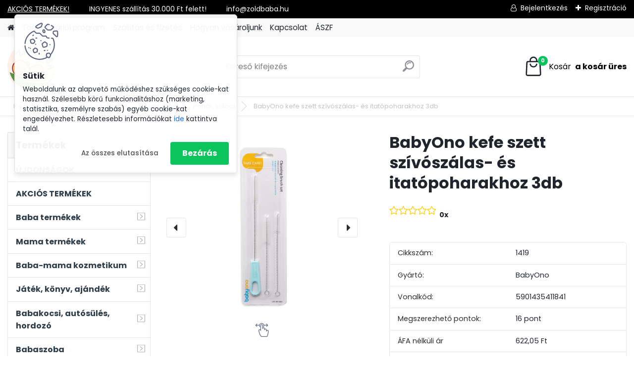

--- FILE ---
content_type: text/html; charset=utf-8
request_url: https://www.zoldbaba.hu/BabyOno-kefe-szett-szivoszalas-es-itatopoharakhoz-3db-d6810.htm
body_size: 35455
content:


        <!DOCTYPE html>
    <html xmlns:og="http://ogp.me/ns#" xmlns:fb="http://www.facebook.com/2008/fbml" lang="hu" class="tmpl__platinum">
      <head>
          <script>
              window.cookie_preferences = getCookieSettings('cookie_preferences');
              window.cookie_statistics = getCookieSettings('cookie_statistics');
              window.cookie_marketing = getCookieSettings('cookie_marketing');

              function getCookieSettings(cookie_name) {
                  if (document.cookie.length > 0)
                  {
                      cookie_start = document.cookie.indexOf(cookie_name + "=");
                      if (cookie_start != -1)
                      {
                          cookie_start = cookie_start + cookie_name.length + 1;
                          cookie_end = document.cookie.indexOf(";", cookie_start);
                          if (cookie_end == -1)
                          {
                              cookie_end = document.cookie.length;
                          }
                          return unescape(document.cookie.substring(cookie_start, cookie_end));
                      }
                  }
                  return false;
              }
          </script>
                    <script async src="https://www.googletagmanager.com/gtag/js?id=W83XR5MX"></script>
                            <script>
                    window.dataLayer = window.dataLayer || [];
                    function gtag(){dataLayer.push(arguments)};
                    gtag('consent', 'default', {
                        'ad_storage': String(window.cookie_marketing) !== 'false' ? 'granted' : 'denied',
                        'analytics_storage': String(window.cookie_statistics) !== 'false' ? 'granted' : 'denied',
                        'ad_personalization': String(window.cookie_statistics) !== 'false' ? 'granted' : 'denied',
                        'ad_user_data': String(window.cookie_statistics) !== 'false' ? 'granted' : 'denied'
                    });
                    dataLayer.push({
                        'event': 'default_consent'
                    });
                </script>
                    <script>(function(w,d,s,l,i){w[l]=w[l]||[];w[l].push({'gtm.start':
          new Date().getTime(),event:'gtm.js'});var f=d.getElementsByTagName(s)[0],
        j=d.createElement(s),dl=l!='dataLayer'?'&l='+l:'';j.async=true;j.src=
        'https://www.googletagmanager.com/gtm.js?id='+i+dl;f.parentNode.insertBefore(j,f);
      })(window,document,'script','dataLayer','GTM-W83XR5MX');
        window.dataLayer = window.dataLayer || [];
        window.dataLayer.push({
            event: 'eec.pageview',
            clientIP: '18.188.205.XX'
        });

    </script>
            <title>Evés, ivás, szoptatás | BabyOno kefe szett szívószálas- és itatópoharakhoz 3db | Zöldbaba Webáruház - természetes gondoskodás a kezdetektől</title>
        <script type="text/javascript">var action_unavailable='action_unavailable';var id_language = 'hu';var id_country_code = 'HU';var language_code = 'hu-HU';var path_request = '/request.php';var type_request = 'POST';var cache_break = "2518"; var enable_console_debug = false; var enable_logging_errors = false;var administration_id_language = 'hu';var administration_id_country_code = 'HU';</script>          <script type="text/javascript" src="//ajax.googleapis.com/ajax/libs/jquery/1.8.3/jquery.min.js"></script>
          <script type="text/javascript" src="//code.jquery.com/ui/1.12.1/jquery-ui.min.js" ></script>
                  <script src="/wa_script/js/jquery.hoverIntent.minified.js?_=2025-01-22-11-52" type="text/javascript"></script>
        <script type="text/javascript" src="/admin/jscripts/jquery.qtip.min.js?_=2025-01-22-11-52"></script>
                  <script src="/wa_script/js/jquery.selectBoxIt.min.js?_=2025-01-22-11-52" type="text/javascript"></script>
                  <script src="/wa_script/js/bs_overlay.js?_=2025-01-22-11-52" type="text/javascript"></script>
        <script src="/wa_script/js/bs_design.js?_=2025-01-22-11-52" type="text/javascript"></script>
        <script src="/admin/jscripts/wa_translation.js?_=2025-01-22-11-52" type="text/javascript"></script>
        <link rel="stylesheet" type="text/css" href="/css/jquery.selectBoxIt.wa_script.css?_=2025-01-22-11-52" media="screen, projection">
        <link rel="stylesheet" type="text/css" href="/css/jquery.qtip.lupa.css?_=2025-01-22-11-52">
        
                  <script src="/wa_script/js/jquery.colorbox-min.js?_=2025-01-22-11-52" type="text/javascript"></script>
          <link rel="stylesheet" type="text/css" href="/css/colorbox.css?_=2025-01-22-11-52">
          <script type="text/javascript">
            jQuery(document).ready(function() {
              (function() {
                function createGalleries(rel) {
                  var regex = new RegExp(rel + "\\[(\\d+)]"),
                      m, group = "g_" + rel, groupN;
                  $("a[rel*=" + rel + "]").each(function() {
                    m = regex.exec(this.getAttribute("rel"));
                    if(m) {
                      groupN = group + m[1];
                    } else {
                      groupN = group;
                    }
                    $(this).colorbox({
                      rel: groupN,
                      slideshow:false,
                       maxWidth: "85%",
                       maxHeight: "85%",
                       returnFocus: false
                    });
                  });
                }
                createGalleries("lytebox");
                createGalleries("lyteshow");
              })();
            });</script>
          <script type="text/javascript">
      function init_products_hovers()
      {
        jQuery(".product").hoverIntent({
          over: function(){
            jQuery(this).find(".icons_width_hack").animate({width: "130px"}, 300, function(){});
          } ,
          out: function(){
            jQuery(this).find(".icons_width_hack").animate({width: "10px"}, 300, function(){});
          },
          interval: 40
        });
      }
      jQuery(document).ready(function(){

        jQuery(".param select, .sorting select").selectBoxIt();

        jQuery(".productFooter").click(function()
        {
          var $product_detail_link = jQuery(this).parent().find("a:first");

          if($product_detail_link.length && $product_detail_link.attr("href"))
          {
            window.location.href = $product_detail_link.attr("href");
          }
        });
        init_products_hovers();
        
        ebar_details_visibility = {};
        ebar_details_visibility["user"] = false;
        ebar_details_visibility["basket"] = false;

        ebar_details_timer = {};
        ebar_details_timer["user"] = setTimeout(function(){},100);
        ebar_details_timer["basket"] = setTimeout(function(){},100);

        function ebar_set_show($caller)
        {
          var $box_name = $($caller).attr("id").split("_")[0];

          ebar_details_visibility["user"] = false;
          ebar_details_visibility["basket"] = false;

          ebar_details_visibility[$box_name] = true;

          resolve_ebar_set_visibility("user");
          resolve_ebar_set_visibility("basket");
        }

        function ebar_set_hide($caller)
        {
          var $box_name = $($caller).attr("id").split("_")[0];

          ebar_details_visibility[$box_name] = false;

          clearTimeout(ebar_details_timer[$box_name]);
          ebar_details_timer[$box_name] = setTimeout(function(){resolve_ebar_set_visibility($box_name);},300);
        }

        function resolve_ebar_set_visibility($box_name)
        {
          if(   ebar_details_visibility[$box_name]
             && jQuery("#"+$box_name+"_detail").is(":hidden"))
          {
            jQuery("#"+$box_name+"_detail").slideDown(300);
          }
          else if(   !ebar_details_visibility[$box_name]
                  && jQuery("#"+$box_name+"_detail").not(":hidden"))
          {
            jQuery("#"+$box_name+"_detail").slideUp(0, function() {
              $(this).css({overflow: ""});
            });
          }
        }

        
        jQuery("#user_icon, #basket_icon").hoverIntent({
          over: function(){
            ebar_set_show(this);
            
          } ,
          out: function(){
            ebar_set_hide(this);
          },
          interval: 40
        });
        
        jQuery("#user_icon").click(function(e)
        {
          if(jQuery(e.target).attr("id") == "user_icon")
          {
            window.location.href = "https://www.zoldbaba.hu/zlwm4240/e-login/";
          }
        });

        jQuery("#basket_icon").click(function(e)
        {
          if(jQuery(e.target).attr("id") == "basket_icon")
          {
            window.location.href = "https://www.zoldbaba.hu/zlwm4240/e-basket/";
          }
        });
      
      });
    </script>        <meta http-equiv="Content-language" content="hu">
        <meta http-equiv="Content-Type" content="text/html; charset=utf-8">
        <meta name="language" content="Hungary">
        <meta name="keywords" content="babyono,kefe,szett,szívószálas-,itatópoharakhoz,3db">
        <meta name="description" content="Tisztítókefe szívószálas- és itatópoharakhoz, 3db.A tisztítókefék tökéletesek az itatópoharakban és cumisüvegekben használt, nehezen hozzáférhető">
        <meta name="revisit-after" content="1 Days">
        <meta name="distribution" content="global">
        <meta name="expires" content="never">
                  <meta name="expires" content="never">
                    <link rel="previewimage" href="https://www.zoldbaba.hu/fotky22286/fotos/_vyr_6810babyono_tisztito_kefe_szett_1419_01.jpg" />
                    <link rel="canonical" href="https://www.zoldbaba.hu/BabyOno-kefe-szett-szivoszalas-es-itatopoharakhoz-3db-d6810.htm?tab=description"/>
          <meta property="og:image" content="http://www.zoldbaba.hu/fotky22286/fotos/_vyr_6810babyono_tisztito_kefe_szett_1419_01.jpg" />
<meta property="og:image:secure_url" content="https://www.zoldbaba.hu/fotky22286/fotos/_vyr_6810babyono_tisztito_kefe_szett_1419_01.jpg" />
<meta property="og:image:type" content="image/jpeg" />

<meta name="google-site-verification" content="0mN2IpMXQC5WYJTkoj3x-b4QXg9mRt_9rzKPfHdQFIA"/>            <meta name="robots" content="index, follow">
                      <link href="//www.zoldbaba.hu/fotky22286/Zoldbaba_ikon.jpg" rel="icon" type="image/jpeg">
          <link rel="shortcut icon" type="image/jpeg" href="//www.zoldbaba.hu/fotky22286/Zoldbaba_ikon.jpg">
                  <link rel="stylesheet" type="text/css" href="/css/lang_dependent_css/lang_hu.css?_=2025-01-22-11-52" media="screen, projection">
                <link rel='stylesheet' type='text/css' href='/wa_script/js/styles.css?_=2025-01-22-11-52'>
        <script language='javascript' type='text/javascript' src='/wa_script/js/javascripts.js?_=2025-01-22-11-52'></script>
        <script language='javascript' type='text/javascript' src='/wa_script/js/check_tel.js?_=2025-01-22-11-52'></script>
          <script src="/assets/javascripts/buy_button.js?_=2025-01-22-11-52"></script>
            <script type="text/javascript" src="/wa_script/js/bs_user.js?_=2025-01-22-11-52"></script>
        <script type="text/javascript" src="/wa_script/js/bs_fce.js?_=2025-01-22-11-52"></script>
        <script type="text/javascript" src="/wa_script/js/bs_fixed_bar.js?_=2025-01-22-11-52"></script>
        <script type="text/javascript" src="/bohemiasoft/js/bs.js?_=2025-01-22-11-52"></script>
        <script src="/wa_script/js/jquery.number.min.js?_=2025-01-22-11-52" type="text/javascript"></script>
        <script type="text/javascript">
            BS.User.id = 22286;
            BS.User.domain = "zlwm4240";
            BS.User.is_responsive_layout = true;
            BS.User.max_search_query_length = 50;
            BS.User.max_autocomplete_words_count = 5;

            WA.Translation._autocompleter_ambiguous_query = ' A keresett szó túl gyakori. Kérjük, adjon meg több betűt vagy szót, vagy folytassa a keresést az űrlap elküldésével.';
            WA.Translation._autocompleter_no_results_found = ' Nincs találat a keresett kifejezésre.';
            WA.Translation._error = " Hiba";
            WA.Translation._success = " Siker";
            WA.Translation._warning = " Figyelem";
            WA.Translation._multiples_inc_notify = '<p class="multiples-warning"><strong>Rendelési mennyiség a #inc# többszöröse lehet.</strong><br><small> A rendelési mennyiséget ennek megfelelően növeltük meg.</small></p>';
            WA.Translation._shipping_change_selected = " Módosítás...";
            WA.Translation._shipping_deliver_to_address = "_shipping_deliver_to_address";

            BS.Design.template = {
              name: "platinum",
              is_selected: function(name) {
                if(Array.isArray(name)) {
                  return name.indexOf(this.name) > -1;
                } else {
                  return name === this.name;
                }
              }
            };
            BS.Design.isLayout3 = true;
            BS.Design.templates = {
              TEMPLATE_ARGON: "argon",TEMPLATE_NEON: "neon",TEMPLATE_CARBON: "carbon",TEMPLATE_XENON: "xenon",TEMPLATE_AURUM: "aurum",TEMPLATE_CUPRUM: "cuprum",TEMPLATE_ERBIUM: "erbium",TEMPLATE_CADMIUM: "cadmium",TEMPLATE_BARIUM: "barium",TEMPLATE_CHROMIUM: "chromium",TEMPLATE_SILICIUM: "silicium",TEMPLATE_IRIDIUM: "iridium",TEMPLATE_INDIUM: "indium",TEMPLATE_OXYGEN: "oxygen",TEMPLATE_HELIUM: "helium",TEMPLATE_FLUOR: "fluor",TEMPLATE_FERRUM: "ferrum",TEMPLATE_TERBIUM: "terbium",TEMPLATE_URANIUM: "uranium",TEMPLATE_ZINCUM: "zincum",TEMPLATE_CERIUM: "cerium",TEMPLATE_KRYPTON: "krypton",TEMPLATE_THORIUM: "thorium",TEMPLATE_ETHERUM: "etherum",TEMPLATE_KRYPTONIT: "kryptonit",TEMPLATE_TITANIUM: "titanium",TEMPLATE_PLATINUM: "platinum"            };
        </script>
        <meta name="facebook-domain-verification" content="7mpc7eryx03lprzw8ge1kdgvdm7bac">
          <script src="/js/progress_button/modernizr.custom.js"></script>
                      <link rel="stylesheet" type="text/css" href="/bower_components/owl.carousel/dist/assets/owl.carousel.min.css" />
            <link rel="stylesheet" type="text/css" href="/bower_components/owl.carousel/dist/assets/owl.theme.default.min.css" />
            <script src="/bower_components/owl.carousel/dist/owl.carousel.min.js"></script>
                      <link rel="stylesheet" type="text/css" href="/bower_components/priority-nav/dist/priority-nav-core.css" />
            <script src="/bower_components/priority-nav/dist/priority-nav.js"></script>
                      <link rel="stylesheet" type="text/css" href="//static.bohemiasoft.com/jave/style.css?_=2025-01-22-11-52" media="screen">
                    <link rel="stylesheet" type="text/css" href="/css/font-awesome.4.7.0.min.css" media="screen">
          <link rel="stylesheet" type="text/css" href="/sablony/nove/platinum/platinumpurple/css/product_var3.css?_=2025-01-22-11-52" media="screen">
          <style>
    :root {
        --primary: #0BC45C;
        --primary-dark: #009F37;
        --secondary: #F8F8F8;
        --secondary-v2: #2D2D2D;
        --element-color: #1f242d;
        --stars: #ffcf15;
        --sale: #c91e1e;
        
        --empty-basket-text: " A kosár üres";
        --full-shopping-basket-text: "Kosár";
        --choose-delivery-method-text: "Válassz szállítási módot";
        --choose-payment-method-text: "Válassz fizetési módot";
        --free-price-text: "Ingyen";
        --continue-without-login-text: "Folytatás belépés nélkül";
        --summary-order-text: "Rendelés összegző";
        --cart-contents-text: "Kosár részletei";
        --in-login-text: "Belépés";
        --in-registration-text: "Regisztráció";
        --in-forgotten-pass-text: "Elfelejtett jelszó";
        --price-list-filter-text: "Árlista";
        --search-see-everything-text: "Összes mutatása";
        --discount-code-text: "Promóciós kód";
        --searched-cats-text: "Keresett kategóriák";
        --back-to-eshop-text: "Vissza a webshopba";
        --to-category-menu-text: "Kategóriák";
        --back-menu-text: "Vissza";
        --pagination-next-text: "Következő";
        --pagination-previous-text: "Előző";
        --cookies-files-text: "Sütik";
        --newsletter-button-text: "Feliratkozás";
        --newsletter-be-up-to-date-text: "Légy naprakész";
        --specify-params-text: "Paraméterek megadása";
        --article-tags-text: "Termék címke";
        --watch-product-text: "Termék megtekintés";
        --notfull-shopping-text: "Kosár";
        --notfull-basket-is-empty-text: " a kosár üres";
        --whole-blog-article-text: "A teljes cikk";
        --all-parameters-text: "Minden paraméter";
        --without-var-text: "ÁFA nélküli ár";
        --green: "#18c566";
        --primary-light: "#F2FCF8";
        --basket-content-text: " Kosár tartalma";
        --products-in-cat-text: " a kategóriában";
        
    }
</style>
          <link rel="stylesheet"
                type="text/css"
                id="tpl-editor-stylesheet"
                href="/sablony/nove/platinum/platinumpurple/css/colors.css?_=2025-01-22-11-52"
                media="screen">

          <meta name="viewport" content="width=device-width, initial-scale=1.0">
          <link rel="stylesheet" 
                   type="text/css" 
                   href="https://static.bohemiasoft.com/custom-css/platinum.css?_1769061019" 
                   media="screen"><style type="text/css">
               <!--#site_logo{
                  width: 275px;
                  height: 100px;
                  background-image: url('/fotky22286/design_setup/images/custom_image_logo.png?cache_time=1653635182');
                  background-repeat: no-repeat;
                  
                }html body .myheader { 
          background-image: none;
          border: black;
          background-repeat: repeat;
          background-position: 0px 0px;
          background-color: #ffffff;
        }#page_background{
                  
                  background-repeat: repeat;
                  background-position: 0px 0px;
                  background-color: transparent;
                }.bgLupa{
                  padding: 0;
                  border: none;
                }
      /***font kategorie***/
      body #page .leftmenu2 ul li a {
                  color: #2d3d4a!important;
      }
      body #page .leftmenu ul li a {
                  color: #2d3d4a!important;
      }
      /***font kategorie - hover, active***/
      body #page .leftmenu2 ul li a:hover, body #page .leftmenu2 ul li.leftmenuAct a {
                  color:#ffffff !important;
      }
      body #page .leftmenu ul li a:hover, body #page .leftmenu ul li.leftmenuAct a {
                  color:#ffffff !important;
      }
      /***before kategorie***/
      #left-box li a::before {
                  color: #2d3d4a!important; 
        } 
      /***before kategorie - hover, active***/
      .leftmenu li:hover a::before, .leftmenuAct a::before, .leftmenu2 li:hover a::before, .leftmenuAct a::before {
                  color: #ffffff!important; 
        }
      /***font podkategorie***/
      body #page .leftmenu2 ul ul li a {
                  color:#2d3d4a!important;
        }
      body #page .leftmenu ul ul li a, body #page .leftmenu ul li.leftmenuAct ul li a {
            color:#2d3d4a!important;
            border-color:#2d3d4a!important;
        }
      /***font podkategorie - hover, active***/
      body #page .leftmenu2 ul ul li a:hover, body #page .leftmenu2 ul ul li.leftmenu2Act a{
                  color: #ffffff !important;
        }
      body #page .leftmenu ul ul li a:hover, body #page .leftmenu ul li.leftmenuAct ul li a:hover{
            color: #ffffff !important;
        }
      /***before podkategorie***/
      html #left-box .leftmenu2 ul ul a::before{
                  color: #2d3d4a!important; 
        }
      html #left-box .leftmenu ul ul a::before{
                  color: #2d3d4a!important; 
      }
      /***before podkategorie - hover, active***/
      html #left-box .leftmenu2 ul ul li:hover a::before, html #left-box .leftmenu2 ul ul li.leftmenu2Act a::before{
                  color: #ffffff !important; 
        }
      html #left-box .leftmenu ul ul li:hover a::before, html #left-box .leftmenu ul ul li.leftmenuAct a::before{
                  color: #ffffff !important; 
        } 

 :root { 
 }
-->
                </style>          <link rel="stylesheet" type="text/css" href="/fotky22286/design_setup/css/user_defined.css?_=1648029591" media="screen, projection">
                    <script type="text/javascript" src="/admin/jscripts/wa_dialogs.js?_=2025-01-22-11-52"></script>
            <script>
      $(document).ready(function() {
        if (getCookie('show_cookie_message' + '_22286_hu') != 'no') {
          if($('#cookies-agreement').attr('data-location') === '0')
          {
            $('.cookies-wrapper').css("top", "0px");
          }
          else
          {
            $('.cookies-wrapper').css("bottom", "0px");
          }
          $('.cookies-wrapper').show();
        }

        $('#cookies-notify__close').click(function() {
          setCookie('show_cookie_message' + '_22286_hu', 'no');
          $('#cookies-agreement').slideUp();
          $("#masterpage").attr("style", "");
          setCookie('cookie_preferences', 'true');
          setCookie('cookie_statistics', 'true');
          setCookie('cookie_marketing', 'true');
          window.cookie_preferences = true;
          window.cookie_statistics = true;
          window.cookie_marketing = true;
          if(typeof gtag === 'function') {
              gtag('consent', 'update', {
                  'ad_storage': 'granted',
                  'analytics_storage': 'granted',
                  'ad_user_data': 'granted',
                  'ad_personalization': 'granted'
              });
          }
         return false;
        });

        $("#cookies-notify__disagree").click(function(){
            save_preferences();
        });

        $('#cookies-notify__preferences-button-close').click(function(){
            var cookies_notify_preferences = $("#cookies-notify-checkbox__preferences").is(':checked');
            var cookies_notify_statistics = $("#cookies-notify-checkbox__statistics").is(':checked');
            var cookies_notify_marketing = $("#cookies-notify-checkbox__marketing").is(':checked');
            save_preferences(cookies_notify_preferences, cookies_notify_statistics, cookies_notify_marketing);
        });

        function save_preferences(preferences = false, statistics = false, marketing = false)
        {
            setCookie('show_cookie_message' + '_22286_hu', 'no');
            $('#cookies-agreement').slideUp();
            $("#masterpage").attr("style", "");
            setCookie('cookie_preferences', preferences);
            setCookie('cookie_statistics', statistics);
            setCookie('cookie_marketing', marketing);
            window.cookie_preferences = preferences;
            window.cookie_statistics = statistics;
            window.cookie_marketing = marketing;
            if(marketing && typeof gtag === 'function')
            {
                gtag('consent', 'update', {
                    'ad_storage': 'granted'
                });
            }
            if(statistics && typeof gtag === 'function')
            {
                gtag('consent', 'update', {
                    'analytics_storage': 'granted',
                    'ad_user_data': 'granted',
                    'ad_personalization': 'granted',
                });
            }
            if(marketing === false && BS && BS.seznamIdentity) {
                BS.seznamIdentity.clearIdentity();
            }
        }

        /**
         * @param {String} cookie_name
         * @returns {String}
         */
        function getCookie(cookie_name) {
          if (document.cookie.length > 0)
          {
            cookie_start = document.cookie.indexOf(cookie_name + "=");
            if (cookie_start != -1)
            {
              cookie_start = cookie_start + cookie_name.length + 1;
              cookie_end = document.cookie.indexOf(";", cookie_start);
              if (cookie_end == -1)
              {
                cookie_end = document.cookie.length;
              }
              return unescape(document.cookie.substring(cookie_start, cookie_end));
            }
          }
          return "";
        }
        
        /**
         * @param {String} cookie_name
         * @param {String} value
         */
        function setCookie(cookie_name, value) {
          var time = new Date();
          time.setTime(time.getTime() + 365*24*60*60*1000); // + 1 rok
          var expires = "expires="+time.toUTCString();
          document.cookie = cookie_name + "=" + escape(value) + "; " + expires + "; path=/";
        }
      });
    </script>
    <script async src="https://www.googletagmanager.com/gtag/js?id=AW-702035820"></script><script>
window.dataLayer = window.dataLayer || [];
function gtag(){dataLayer.push(arguments);}
gtag('js', new Date());
gtag('config', 'AW-702035820', { debug_mode: true });
</script><script>
               (function(i,s,o,g,r,a,m){i['GoogleAnalyticsObject']=r;i[r]=i[r]||function(){
               (i[r].q=i[r].q||[]).push(arguments)},i[r].l=1*new Date();a=s.createElement(o),
               m=s.getElementsByTagName(o)[0];a.async=1;a.src=g;m.parentNode.insertBefore(a,m)
               })(window,document,'script','//www.google-analytics.com/analytics.js','ga');
               ga('create', 'UA-196224167-1', 'auto');
               ga('require','displayfeatures');ga('require', 'ec');
                </script><script type="text/javascript" src="/wa_script/js/ga_enhanced_helper.js"></script>        <script type="text/javascript" src="/wa_script/js/search_autocompleter.js?_=2025-01-22-11-52"></script>
              <script>
              WA.Translation._complete_specification = "További információk";
              WA.Translation._dont_have_acc = "Még nincs fiókod? ";
              WA.Translation._have_acc = "Már van fiókod? ";
              WA.Translation._register_titanium = "Regisztrálj";
              WA.Translation._login_titanium = "Bejelentkezés ";
              WA.Translation._placeholder_voucher = "Kód beillesztése ide";
          </script>
                <script src="/wa_script/js/template/platinum/script.js?_=2025-01-22-11-52"></script>
                    <link rel="stylesheet" type="text/css" href="/assets/vendor/magnific-popup/magnific-popup.css" />
      <script src="/assets/vendor/magnific-popup/jquery.magnific-popup.js"></script>
      <script type="text/javascript">
        BS.env = {
          decPoint: ",",
          basketFloatEnabled: false        };
      </script>
      <script type="text/javascript" src="/node_modules/select2/dist/js/select2.min.js"></script>
      <script type="text/javascript" src="/node_modules/maximize-select2-height/maximize-select2-height.min.js"></script>
      <script type="text/javascript">
        (function() {
          $.fn.select2.defaults.set("language", {
            noResults: function() {return " Nincs találat."},
            inputTooShort: function(o) {
              var n = o.minimum - o.input.length;
              return "_input_too_short".replace("#N#", n);
            }
          });
          $.fn.select2.defaults.set("width", "100%")
        })();

      </script>
      <link type="text/css" rel="stylesheet" href="/node_modules/select2/dist/css/select2.min.css" />
      <script type="text/javascript" src="/wa_script/js/countdown_timer.js?_=2025-01-22-11-52"></script>
      <script type="text/javascript" src="/wa_script/js/app.js?_=2025-01-22-11-52"></script>
      <script type="text/javascript" src="/node_modules/jquery-validation/dist/jquery.validate.min.js"></script>

      
          </head>
          <script type="text/javascript">
        var fb_pixel = 'active';
      </script>
      <script type="text/javascript" src="/wa_script/js/fb_pixel_func.js"></script>
      <script>add_to_cart_default_basket_settings();</script>  <body class="lang-hu layout3 not-home page-product-detail page-product-6810 basket-empty slider_available template-slider-disabled vat-payer-y alternative-currency-n" >
      <!-- Google Tag Manager (noscript) end -->
    <noscript><iframe src="https://www.googletagmanager.com/ns.html?id=GTM-W83XR5MX"
                      height="0" width="0" style="display:none;visibility:hidden"></iframe></noscript>
    <!-- End Google Tag Manager (noscript) -->
          <a name="topweb"></a>
            <div id="cookies-agreement" class="cookies-wrapper" data-location="0"
         >
      <div class="cookies-notify-background"></div>
      <div class="cookies-notify" style="display:block!important;">
        <div class="cookies-notify__bar">
          <div class="cookies-notify__bar1">
            <div class="cookies-notify__text"
                                 >
                Weboldalunk az alapvető működéshez szükséges cookie-kat használ. Szélesebb körű funkcionalitáshoz (marketing, statisztika, személyre szabás) egyéb cookie-kat engedélyezhet. Részletesebb információkat <span class="cookies-notify__detail_button">ide</span> kattintva talál.            </div>
            <div class="cookies-notify__button">
                <a href="#" id="cookies-notify__disagree" class="secondary-btn"
                   style="color: #000000;
                           background-color: #c8c8c8;
                           opacity: 1"
                >Az összes elutasítása</a>
              <a href="#" id="cookies-notify__close"
                 style="color: #000000;
                        background-color: #c8c8c8;
                        opacity: 1"
                >Bezárás</a>
            </div>
          </div>
                        <div class="cookies-notify__detail_box hidden"
                             >
                <div id="cookies-nofify__close_detail">Bezárás</div>
                <div>
                    <br />
                    <b>Mik azok a cookie-k?</b><br />
                    <span>A cookie-k rövid szöveges információk, amelyeket az Ön böngészője tárol. Ezeket az információkat minden weboldal használja, és az oldalak böngészése során cookie-kat tárolnak. Partneri szkriptek segítségével, amelyeket az oldalak használhatnak (például a Google Analytics</span><br /><br />
                    <b>Hogyan állítható be a webhely működése a cookie-kkal?</b><br />
                    <span>Bár javasoljuk, hogy engedélyezze az összes cookie típus használatát, a webhely működését ezekkel a saját preferenciáinak megfelelően állíthatja be az alábbi checkboxok segítségével. A cookie-k kezelésének jóváhagyása után döntését megváltoztathatja a cookie-k törlésével vagy szerkesztésével közvetlenül a böngészője beállításaiban. A cookie-k törlésére vonatkozó részletes információkat a böngészője súgójában talál.</span>
                </div>
                <div class="cookies-notify__checkboxes"
                                    >
                    <div class="checkbox-custom checkbox-default cookies-notify__checkbox">
                        <input type="checkbox" id="cookies-notify-checkbox__functional" checked disabled />
                        <label for="cookies-notify-checkbox__functional" class="cookies-notify__checkbox_label">Szükséges</label>
                    </div>
                    <div class="checkbox-custom checkbox-default cookies-notify__checkbox">
                        <input type="checkbox" id="cookies-notify-checkbox__preferences" checked />
                        <label for="cookies-notify-checkbox__preferences" class="cookies-notify__checkbox_label">Preferenciális</label>
                    </div>
                    <div class="checkbox-custom checkbox-default cookies-notify__checkbox">
                        <input type="checkbox" id="cookies-notify-checkbox__statistics" checked />
                        <label for="cookies-notify-checkbox__statistics" class="cookies-notify__checkbox_label">Statisztikai</label>
                    </div>
                    <div class="checkbox-custom checkbox-default cookies-notify__checkbox">
                        <input type="checkbox" id="cookies-notify-checkbox__marketing" checked />
                        <label for="cookies-notify-checkbox__marketing" class="cookies-notify__checkbox_label">Marketing</label>
                    </div>
                </div>
                <div id="cookies-notify__cookie_types">
                    <div class="cookies-notify__cookie_type cookie-active" data-type="functional">
                        Szükséges (13)
                    </div>
                    <div class="cookies-notify__cookie_type" data-type="preferences">
                        Preferenciális (1)
                    </div>
                    <div class="cookies-notify__cookie_type" data-type="statistics">
                        Statisztikai (15)
                    </div>
                    <div class="cookies-notify__cookie_type" data-type="marketing">
                        Marketing (14)
                    </div>
                    <div class="cookies-notify__cookie_type" data-type="unclassified">
                        Nem besorolt (7)
                    </div>
                </div>
                <div id="cookies-notify__cookie_detail">
                    <div class="cookie-notify__cookie_description">
                        <span id="cookie-notify__description_functional" class="cookie_description_active">Ezek az információk elengedhetetlenek a weboldal megfelelő működéséhez, például az áruk kosárba helyezéséhez, a kitöltött adatok mentéséhez vagy az ügyfélszekcióba való bejelentkezéshez.</span>
                        <span id="cookie-notify__description_preferences" class="hidden">Ezek a cookie-k lehetővé teszik az oldal viselkedésének vagy megjelenésének az Ön igényei szerinti testreszabását, például a nyelvválasztást.</span>
                        <span id="cookie-notify__description_statistics" class="hidden">Ezeknek a cookie-knak köszönhetően a webhely tulajdonosai és fejlesztői jobban megérthetik a felhasználók viselkedését, és úgy fejleszthetik az oldalt, hogy az a lehető leginkább felhasználóbarát legyen. Így Ön a lehető leggyorsabban megtalálja a keresett terméket, vagy a lehető legegyszerűbben vásárolja meg azt.</span>
                        <span id="cookie-notify__description_marketing" class="hidden">Ezek az információk lehetővé teszik az ajánlatok személyre szabott megjelenítését az Ön számára a korábbi oldalak és ajánlatok böngészési tapasztalatainak köszönhetően.</span>
                        <span id="cookie-notify__description_unclassified" class="hidden">Ezek a cookie-k egyelőre nincsenek külön kategóriába sorolva.</span>
                    </div>
                    <style>
                        #cookies-notify__cookie_detail_table td
                        {
                            color: #ffffff                        }
                    </style>
                    <table class="table" id="cookies-notify__cookie_detail_table">
                        <thead>
                            <tr>
                                <th>Név</th>
                                <th>Cél</th>
                                <th>Lejárat</th>
                            </tr>
                        </thead>
                        <tbody>
                                                    <tr>
                                <td>show_cookie_message</td>
                                <td>Ukládá informaci o potřebě zobrazení cookie lišty</td>
                                <td>1 year</td>
                            </tr>
                                                        <tr>
                                <td>__zlcmid</td>
                                <td>This Cookie is used to store the visitor’s identity across visits and the visitor’s preference to disable our live chat feature.</td>
                                <td>1 year</td>
                            </tr>
                                                        <tr>
                                <td>__cfruid</td>
                                <td>This cookie is a part of the services provided by Cloudflare - Including load-balancing, deliverance of website content and serving DNS connection for website operators.</td>
                                <td>session</td>
                            </tr>
                                                        <tr>
                                <td>_auth</td>
                                <td>Ensures visitor browsing-security by preventing cross-site request forgery. This cookie is essential for the security of the website and visitor.</td>
                                <td>1 year</td>
                            </tr>
                                                        <tr>
                                <td>csrftoken</td>
                                <td>Helps prevent Cross-Site Request Forgery (CSRF) attacks.</td>
                                <td>1 year</td>
                            </tr>
                                                        <tr>
                                <td>PHPSESSID</td>
                                <td>Preserves user session state across page requests.</td>
                                <td>session</td>
                            </tr>
                                                        <tr>
                                <td>rc::a</td>
                                <td>This cookie is used to distinguish between humans and bots. This is beneficial for the website, in order to
make valid reports on the use of their website.</td>
                                <td>persistent</td>
                            </tr>
                                                        <tr>
                                <td>rc::c</td>
                                <td>This cookie is used to distinguish between humans and bots.</td>
                                <td>session</td>
                            </tr>
                                                        <tr>
                                <td>AWSALBCORS</td>
                                <td>Registers which server-cluster is serving the visitor. This is used in context with load balancing, in order to optimize user experience.</td>
                                <td>6 days</td>
                            </tr>
                                                        <tr>
                                <td>18plus_allow_access#</td>
                                <td></td>
                                <td>unknown</td>
                            </tr>
                                                        <tr>
                                <td>18plus_cat#</td>
                                <td></td>
                                <td>unknown</td>
                            </tr>
                                                        <tr>
                                <td>bs_slide_menu</td>
                                <td></td>
                                <td>unknown</td>
                            </tr>
                                                        <tr>
                                <td>left_menu</td>
                                <td></td>
                                <td>unknown</td>
                            </tr>
                                                    </tbody>
                    </table>
                    <div class="cookies-notify__button">
                        <a href="#" id="cookies-notify__preferences-button-close"
                           style="color: #000000;
                                background-color: #c8c8c8;
                                opacity: 1">
                            Beállítások mentése                        </a>
                    </div>
                </div>
            </div>
                    </div>
      </div>
    </div>
    
  <div id="responsive_layout_large"></div><div id="page">      <div class="top-bar" id="topBar">
                  <div class="top-bar-content">
            <p><a href="https://www.zoldbaba.hu/Akcios-termekek">AKCIÓS TERMÉKEK!</a>          INGYENES szállítás 30.000 Ft felett!          info@zoldbaba.hu</p>          </div>
                    <div class="top-bar-login">
                          <span class="user-login"><a href="/zlwm4240/e-login">Bejelentkezés</a></span>
              <span class="user-register"><a href="/zlwm4240/e-register">Regisztráció</a></span>
                        </div>
                        </div>
          <script type="text/javascript">
      var responsive_articlemenu_name = ' Menü';
      var responsive_eshopmenu_name = ' Termékek';
    </script>
        <link rel="stylesheet" type="text/css" href="/css/masterslider.css?_=2025-01-22-11-52" media="screen, projection">
    <script type="text/javascript" src="/js/masterslider.min.js"></script>
    <div class="myheader">
            <!--[if IE 6]>
    <style>
    #main-menu ul ul{visibility:visible;}
    </style>
    <![endif]-->

    
    <div id="new_top_menu"><!-- TOPMENU -->
            <div id="new_template_row" class="">
                 <ul>
            <li class="eshop-menu-home">
              <a href="//www.zoldbaba.hu" class="top_parent_act" aria-label="Homepage">
                              </a>
            </li>
          </ul>
          
<ul><li class="eshop-menu-5 eshop-menu-order-1 eshop-menu-odd"><a href="/Torzsvasarloi-program-a5_0.htm"  class="top_parent">Törzsvásárlói program</a>
</li></ul>
<ul><li class="eshop-menu-1 eshop-menu-order-2 eshop-menu-even"><a href="/Szallitas-es-fizetes-a1_0.htm"  class="top_parent">Szállítás és fizetés</a>
</li></ul>
<ul><li class="eshop-menu-4 eshop-menu-order-3 eshop-menu-odd"><a href="/Hogyan-vasaroljunk-a4_0.htm"  class="top_parent">Hogyan vásároljunk</a>
</li></ul>
<ul><li class="eshop-menu-2 eshop-menu-order-4 eshop-menu-even"><a href="/Kapcsolat-a2_0.htm"  class="top_parent">Kapcsolat</a>
</li></ul>
<ul><li class="eshop-menu-3 eshop-menu-order-5 eshop-menu-odd"><a href="/ASZF-a3_0.htm"  class="top_parent">ÁSZF</a>
</li></ul>      </div>
    </div><!-- END TOPMENU -->
            <div class="navigate_bar">
            <div class="logo-wrapper">
            <a id="site_logo" href="//www.zoldbaba.hu" class="mylogo" aria-label="Logo"></a>
    </div>
                <div id="search">
      <form name="search" id="searchForm" action="/search-engine.htm" method="GET" enctype="multipart/form-data">
        <label for="q" class="title_left2"> Hľadanie</label>
        <p>
          <input name="slovo" type="text" class="inputBox" id="q" placeholder=" Kereső kifejezés" maxlength="50">
          
          <input type="hidden" id="source_service" value="www.eshop-gyorsan.hu">
        </p>
        <div class="wrapper_search_submit">
          <input type="submit" class="search_submit" aria-label="search" name="search_submit" value="">
        </div>
        <div id="search_setup_area">
          <input id="hledatjak2" checked="checked" type="radio" name="hledatjak" value="2">
          <label for="hledatjak2">Termékek keresése</label>
          <br />
          <input id="hledatjak1"  type="radio" name="hledatjak" value="1">
          <label for="hledatjak1">Cikkek keresése</label>
                    <script type="text/javascript">
            function resolve_search_mode_visibility()
            {
              if (jQuery('form[name=search] input').is(':focus'))
              {
                if (jQuery('#search_setup_area').is(':hidden'))
                {
                  jQuery('#search_setup_area').slideDown(400);
                }
              }
              else
              {
                if (jQuery('#search_setup_area').not(':hidden'))
                {
                  jQuery('#search_setup_area').slideUp(400);
                }
              }
            }

            $('form[name=search] input').click(function() {
              this.focus();
            });

            jQuery('form[name=search] input')
                .focus(function() {
                  resolve_search_mode_visibility();
                })
                .blur(function() {
                  setTimeout(function() {
                    resolve_search_mode_visibility();
                  }, 1000);
                });

          </script>
                  </div>
      </form>
    </div>
            
  <div id="ebar" class="" >        <div id="basket_icon" >
            <div id="basket_detail">
                <div id="basket_arrow_tag"></div>
                <div id="basket_content_tag">
                    <a id="quantity_tag" href="/zlwm4240/e-basket" rel="nofollow" class="elink"><span class="quantity_count">0</span>
                    <span class="basket_empty"> A kosár <span class="bold">üres</span>.</span></a>                </div>
            </div>
        </div>
                </div>      </div>
          </div>
    <div id="page_background">      <div class="hack-box"><!-- HACK MIN WIDTH FOR IE 5, 5.5, 6  -->
                  <div id="masterpage" ><!-- MASTER PAGE -->
              <div id="header">          </div><!-- END HEADER -->
                    <div id="aroundpage"><!-- AROUND PAGE -->
            <div class="extra-menu-wrapper">
      <!-- LEFT BOX -->
      <div id="left-box">
              <div class="menu-typ-2" id="left_eshop">
                <p class="title_left_eshop">Termékek</p>
          
        <div id="inleft_eshop">
          <div class="leftmenu">
                <ul class="root-eshop-menu">
            <li class="new-tmpl-home-button">
        <a href="//www.zoldbaba.hu">
          <i class="fa fa-home" aria-hidden="true"></i>
        </a>
      </li>
              <li class="leftmenuDef category-menu-133 category-menu-order-1 category-menu-odd remove_point">
          <a href="/ujdonsagok">            <strong>
              ÚJDONSÁGOK            </strong>
            </a>        </li>

                <li class="leftmenuDef category-menu-104 category-menu-order-2 category-menu-even remove_point">
          <a href="/Akcios-termekek">            <strong>
              AKCIÓS TERMÉKEK            </strong>
            </a>        </li>

                <li class="sub leftmenuDef category-menu-82 category-menu-order-3 category-menu-odd remove_point">
          <a href="/Baba-termekek">            <strong>
              Baba termékek            </strong>
                  <!--[if IE 7]><!--></a><!--<![endif]-->
      <!--[if lte IE 6]><table><tr><td><![endif]-->
          <ul class="eshop-submenu level-2">
            <li class="new-tmpl-home-button">
        <a href="//">
          <i class="fa fa-home" aria-hidden="true"></i>
        </a>
      </li>
              <li class="sub leftmenuDef category-submenu-175 masonry_item remove_point">
          <a href="/Pelenkazas-c82_175_2.htm">            <strong>
              Pelenkázás            </strong>
                  <!--[if IE 7]><!--></a><!--<![endif]-->
      <!--[if lte IE 6]><table><tr><td><![endif]-->
          <ul class="eshop-submenu level-3">
            <li class="new-tmpl-home-button">
        <a href="//">
          <i class="fa fa-home" aria-hidden="true"></i>
        </a>
      </li>
              <li class="leftmenuDef category-submenu-176 remove_point">
          <a href="/Pelenka-c82_176_3.htm">            <strong>
              Pelenka            </strong>
            </a>        </li>

                <li class="sub leftmenuDef category-submenu-177 remove_point">
          <a href="/Moshato-pelenka-c82_177_3.htm">            <strong>
              Mosható pelenka            </strong>
                  <!--[if IE 7]><!--></a><!--<![endif]-->
      <!--[if lte IE 6]><table><tr><td><![endif]-->
          <ul class="eshop-submenu level-4">
            <li class="new-tmpl-home-button">
        <a href="//">
          <i class="fa fa-home" aria-hidden="true"></i>
        </a>
      </li>
              <li class="leftmenuDef category-submenu-180 remove_point">
          <a href="/AIO-All-in-one-pelenka-c82_180_4.htm">            <strong>
              AIO (All-in-one) pelenka            </strong>
            </a>        </li>

                <li class="leftmenuDef category-submenu-181 remove_point">
          <a href="/Moshato-pelenka-betet-c82_181_4.htm">            <strong>
              Mosható pelenka betét            </strong>
            </a>        </li>

                <li class="leftmenuDef category-submenu-182 remove_point">
          <a href="/Moshato-pelenka-kulso-c82_182_4.htm">            <strong>
              Mosható pelenka külső            </strong>
            </a>        </li>

                <li class="leftmenuDef category-submenu-183 remove_point">
          <a href="/Moshato-pelenka-belso-c82_183_4.htm">            <strong>
              Mosható pelenka belső            </strong>
            </a>        </li>

                <li class="leftmenuDef category-submenu-185 remove_point">
          <a href="/Pelenkatarolo-zsak-c82_185_4.htm">            <strong>
              Pelenkatároló zsák            </strong>
            </a>        </li>

            </ul>
      <style>
        #left-box .remove_point a::before
        {
          display: none;
        }
      </style>
          <!--[if lte IE 6]></td></tr></table></a><![endif]-->
      </a>        </li>

                <li class="leftmenuDef category-submenu-286 remove_point">
          <a href="/Leszoktato-pelenka-c82_286_3.htm">            <strong>
              Leszoktató pelenka            </strong>
            </a>        </li>

                <li class="leftmenuDef category-submenu-254 remove_point">
          <a href="/Popsikrem-c82_254_3.htm">            <strong>
              Popsikrém            </strong>
            </a>        </li>

                <li class="leftmenuDef category-submenu-178 remove_point">
          <a href="/Nedves-torlokendo">            <strong>
              Nedves törlőkendő            </strong>
            </a>        </li>

                <li class="leftmenuDef category-submenu-179 remove_point">
          <a href="/Pelenkazo-alatet-c82_179_3.htm">            <strong>
              Pelenkázó alátét            </strong>
            </a>        </li>

                <li class="leftmenuDef category-submenu-184 remove_point">
          <a href="/Uszopelenka">            <strong>
              Úszópelenka            </strong>
            </a>        </li>

                <li class="leftmenuDef category-submenu-229 remove_point">
          <a href="/Pelenkatarolo-c82_229_3.htm">            <strong>
              Pelenkatároló            </strong>
            </a>        </li>

            </ul>
      <style>
        #left-box .remove_point a::before
        {
          display: none;
        }
      </style>
          <!--[if lte IE 6]></td></tr></table></a><![endif]-->
      </a>        </li>

                <li class="sub leftmenuDef category-submenu-274 masonry_item remove_point">
          <a href="/Szobatisztasag">            <strong>
              Szobatisztaság            </strong>
                  <!--[if IE 7]><!--></a><!--<![endif]-->
      <!--[if lte IE 6]><table><tr><td><![endif]-->
          <ul class="eshop-submenu level-3">
            <li class="new-tmpl-home-button">
        <a href="//">
          <i class="fa fa-home" aria-hidden="true"></i>
        </a>
      </li>
              <li class="leftmenuDef category-submenu-275 remove_point">
          <a href="/Bili-WC-szukito-c82_275_3.htm">            <strong>
              Bili, WC szűkítő            </strong>
            </a>        </li>

                <li class="leftmenuDef category-submenu-287 remove_point">
          <a href="/Leszoktato-pelenka-c82_287_3.htm">            <strong>
              Leszoktató pelenka            </strong>
            </a>        </li>

            </ul>
      <style>
        #left-box .remove_point a::before
        {
          display: none;
        }
      </style>
          <!--[if lte IE 6]></td></tr></table></a><![endif]-->
      </a>        </li>

                <li class="sub leftmenuDef category-submenu-255 masonry_item remove_point">
          <a href="/Furdoszoba-c82_255_2.htm">            <strong>
              Fürdőszoba            </strong>
                  <!--[if IE 7]><!--></a><!--<![endif]-->
      <!--[if lte IE 6]><table><tr><td><![endif]-->
          <ul class="eshop-submenu level-3">
            <li class="new-tmpl-home-button">
        <a href="//">
          <i class="fa fa-home" aria-hidden="true"></i>
        </a>
      </li>
              <li class="leftmenuDef category-submenu-256 remove_point">
          <a href="/Babakad-c82_256_3.htm">            <strong>
              Babakád            </strong>
            </a>        </li>

                <li class="leftmenuDef category-submenu-257 remove_point">
          <a href="/Babafurdeto-szappan-c82_257_3.htm">            <strong>
              Babafürdető, szappan            </strong>
            </a>        </li>

                <li class="leftmenuDef category-submenu-258 remove_point">
          <a href="/Furdojatek-c82_258_3.htm">            <strong>
              Fürdőjáték            </strong>
            </a>        </li>

                <li class="leftmenuDef category-submenu-276 remove_point">
          <a href="/Fellepo-c82_276_3.htm">            <strong>
              Fellépő            </strong>
            </a>        </li>

                <li class="leftmenuDef category-submenu-259 remove_point">
          <a href="/Kiegeszitok-kellekek-c82_259_3.htm">            <strong>
              Kiegészítők, kellékek            </strong>
            </a>        </li>

            </ul>
      <style>
        #left-box .remove_point a::before
        {
          display: none;
        }
      </style>
          <!--[if lte IE 6]></td></tr></table></a><![endif]-->
      </a>        </li>

                <li class="sub leftmenuDef category-submenu-170 masonry_item remove_point">
          <a href="/Cumi-cumilanc-ragoka-c82_170_2.htm">            <strong>
              Cumi, cumilánc, rágóka            </strong>
                  <!--[if IE 7]><!--></a><!--<![endif]-->
      <!--[if lte IE 6]><table><tr><td><![endif]-->
          <ul class="eshop-submenu level-3">
            <li class="new-tmpl-home-button">
        <a href="//">
          <i class="fa fa-home" aria-hidden="true"></i>
        </a>
      </li>
              <li class="leftmenuDef category-submenu-172 remove_point">
          <a href="/Cumi-c82_172_3.htm">            <strong>
              Cumi            </strong>
            </a>        </li>

                <li class="leftmenuDef category-submenu-173 remove_point">
          <a href="/Cumilanc-c82_173_3.htm">            <strong>
              Cumilánc            </strong>
            </a>        </li>

                <li class="leftmenuDef category-submenu-174 remove_point">
          <a href="/Ragoka">            <strong>
              Rágóka            </strong>
            </a>        </li>

            </ul>
      <style>
        #left-box .remove_point a::before
        {
          display: none;
        }
      </style>
          <!--[if lte IE 6]></td></tr></table></a><![endif]-->
      </a>        </li>

                <li class="leftmenuDef category-submenu-58 masonry_item remove_point">
          <a href="/Hintopor-c82_58_2.htm">            <strong>
              Hintőpor            </strong>
            </a>        </li>

                <li class="leftmenuDef category-submenu-60 masonry_item remove_point">
          <a href="/Babasampon-c82_60_2.htm">            <strong>
              Babasampon            </strong>
            </a>        </li>

                <li class="leftmenuDef category-submenu-61 masonry_item remove_point">
          <a href="/Babaolaj-c82_61_2.htm">            <strong>
              Babaolaj            </strong>
            </a>        </li>

                <li class="leftmenuDef category-submenu-62 masonry_item remove_point">
          <a href="/Babahabfurdo-c82_62_2.htm">            <strong>
              Babahabfürdő            </strong>
            </a>        </li>

                <li class="leftmenuDef category-submenu-63 masonry_item remove_point">
          <a href="/Babaapolo-kremek-olajok-c82_63_2.htm">            <strong>
              Babaápoló krémek, olajok            </strong>
            </a>        </li>

                <li class="sub leftmenuDef category-submenu-64 masonry_item remove_point">
          <a href="/Fogkefe-fogkrem-c82_64_2.htm">            <strong>
              Fogkefe, fogkrém            </strong>
                  <!--[if IE 7]><!--></a><!--<![endif]-->
      <!--[if lte IE 6]><table><tr><td><![endif]-->
          <ul class="eshop-submenu level-3">
            <li class="new-tmpl-home-button">
        <a href="//">
          <i class="fa fa-home" aria-hidden="true"></i>
        </a>
      </li>
              <li class="leftmenuDef category-submenu-65 remove_point">
          <a href="/Babafogkefe">            <strong>
              Babafogkefe            </strong>
            </a>        </li>

                <li class="leftmenuDef category-submenu-66 remove_point">
          <a href="/Babafogkrem-c82_66_3.htm">            <strong>
              Babafogkrém            </strong>
            </a>        </li>

            </ul>
      <style>
        #left-box .remove_point a::before
        {
          display: none;
        }
      </style>
          <!--[if lte IE 6]></td></tr></table></a><![endif]-->
      </a>        </li>

            </ul>
      <style>
        #left-box .remove_point a::before
        {
          display: none;
        }
      </style>
          <!--[if lte IE 6]></td></tr></table></a><![endif]-->
      </a>        </li>

                <li class="sub leftmenuDef category-menu-83 category-menu-order-4 category-menu-even remove_point">
          <a href="/Mama-termekek-c83_0_1.htm">            <strong>
              Mama termékek            </strong>
                  <!--[if IE 7]><!--></a><!--<![endif]-->
      <!--[if lte IE 6]><table><tr><td><![endif]-->
          <ul class="eshop-submenu level-2">
            <li class="new-tmpl-home-button">
        <a href="//">
          <i class="fa fa-home" aria-hidden="true"></i>
        </a>
      </li>
              <li class="leftmenuDef category-submenu-165 masonry_item remove_point">
          <a href="/Varandossag-szules-c83_165_2.htm">            <strong>
              Várandósság, szülés            </strong>
            </a>        </li>

                <li class="leftmenuDef category-submenu-67 masonry_item remove_point">
          <a href="/Tusfurdo-szappan-c83_67_2.htm">            <strong>
              Tusfürdő, szappan            </strong>
            </a>        </li>

                <li class="leftmenuDef category-submenu-68 masonry_item remove_point">
          <a href="/Habfurdo-furdoso-c83_68_2.htm">            <strong>
              Habfürdő, fürdősó            </strong>
            </a>        </li>

                <li class="leftmenuDef category-submenu-88 masonry_item remove_point">
          <a href="/Intim-higienia-c83_88_2.htm">            <strong>
              Intim higiénia            </strong>
            </a>        </li>

                <li class="sub leftmenuDef category-submenu-69 masonry_item remove_point">
          <a href="/Hajapolas-c83_69_2.htm">            <strong>
              Hajápolás            </strong>
                  <!--[if IE 7]><!--></a><!--<![endif]-->
      <!--[if lte IE 6]><table><tr><td><![endif]-->
          <ul class="eshop-submenu level-3">
            <li class="new-tmpl-home-button">
        <a href="//">
          <i class="fa fa-home" aria-hidden="true"></i>
        </a>
      </li>
              <li class="leftmenuDef category-submenu-70 remove_point">
          <a href="/Sampon-c83_70_3.htm">            <strong>
              Sampon            </strong>
            </a>        </li>

                <li class="leftmenuDef category-submenu-71 remove_point">
          <a href="/Hajbalzsam-pakolas-c83_71_3.htm">            <strong>
              Hajbalzsam, pakolás            </strong>
            </a>        </li>

                <li class="leftmenuDef category-submenu-72 remove_point">
          <a href="/Hajolaj-hajapolo-c83_72_3.htm">            <strong>
              Hajolaj, hajápoló            </strong>
            </a>        </li>

                <li class="leftmenuDef category-submenu-285 remove_point">
          <a href="/Hajformazas">            <strong>
              Hajformázás            </strong>
            </a>        </li>

                <li class="leftmenuDef category-submenu-73 remove_point">
          <a href="/Novenyi-hajfestek-c83_73_3.htm">            <strong>
              Növényi hajfesték            </strong>
            </a>        </li>

            </ul>
      <style>
        #left-box .remove_point a::before
        {
          display: none;
        }
      </style>
          <!--[if lte IE 6]></td></tr></table></a><![endif]-->
      </a>        </li>

                <li class="sub leftmenuDef category-submenu-74 masonry_item remove_point">
          <a href="/Arcapolas-c83_74_2.htm">            <strong>
              Arcápolás            </strong>
                  <!--[if IE 7]><!--></a><!--<![endif]-->
      <!--[if lte IE 6]><table><tr><td><![endif]-->
          <ul class="eshop-submenu level-3">
            <li class="new-tmpl-home-button">
        <a href="//">
          <i class="fa fa-home" aria-hidden="true"></i>
        </a>
      </li>
              <li class="leftmenuDef category-submenu-77 remove_point">
          <a href="/Arckrem-c83_77_3.htm">            <strong>
              Arckrém            </strong>
            </a>        </li>

                <li class="leftmenuDef category-submenu-78 remove_point">
          <a href="/Arctisztito-arcradir-c83_78_3.htm">            <strong>
              Arctisztító, arcradír            </strong>
            </a>        </li>

                <li class="leftmenuDef category-submenu-79 remove_point">
          <a href="/Arcmaszk-szerum-c83_79_3.htm">            <strong>
              Arcmaszk, szérum            </strong>
            </a>        </li>

                <li class="leftmenuDef category-submenu-80 remove_point">
          <a href="/Arctonik-micellas-viz-c83_80_3.htm">            <strong>
              Arctonik, micellás víz            </strong>
            </a>        </li>

                <li class="leftmenuDef category-submenu-81 remove_point">
          <a href="/Szemkornyekapolo-c83_81_3.htm">            <strong>
              Szemkörnyékápoló            </strong>
            </a>        </li>

            </ul>
      <style>
        #left-box .remove_point a::before
        {
          display: none;
        }
      </style>
          <!--[if lte IE 6]></td></tr></table></a><![endif]-->
      </a>        </li>

                <li class="leftmenuDef category-submenu-75 masonry_item remove_point">
          <a href="/Testapolo-c83_75_2.htm">            <strong>
              Testápoló            </strong>
            </a>        </li>

                <li class="leftmenuDef category-submenu-76 masonry_item remove_point">
          <a href="/Dezodor-parfum-c83_76_2.htm">            <strong>
              Dezodor, parfüm            </strong>
            </a>        </li>

                <li class="leftmenuDef category-submenu-82 masonry_item remove_point">
          <a href="/Kezkrem-labkrem-c83_82_2.htm">            <strong>
              Kézkrém, lábkrém            </strong>
            </a>        </li>

                <li class="sub leftmenuDef category-submenu-83 masonry_item remove_point">
          <a href="/Szajapolas-c83_83_2.htm">            <strong>
              Szájápolás            </strong>
                  <!--[if IE 7]><!--></a><!--<![endif]-->
      <!--[if lte IE 6]><table><tr><td><![endif]-->
          <ul class="eshop-submenu level-3">
            <li class="new-tmpl-home-button">
        <a href="//">
          <i class="fa fa-home" aria-hidden="true"></i>
        </a>
      </li>
              <li class="leftmenuDef category-submenu-84 remove_point">
          <a href="/Fogkefe-c83_84_3.htm">            <strong>
              Fogkefe            </strong>
            </a>        </li>

                <li class="leftmenuDef category-submenu-85 remove_point">
          <a href="/Fogkrem-c83_85_3.htm">            <strong>
              Fogkrém            </strong>
            </a>        </li>

                <li class="leftmenuDef category-submenu-86 remove_point">
          <a href="/Szajviz-c83_86_3.htm">            <strong>
              Szájvíz            </strong>
            </a>        </li>

                <li class="leftmenuDef category-submenu-87 remove_point">
          <a href="/Ajakapolo-c83_87_3.htm">            <strong>
              Ajakápoló            </strong>
            </a>        </li>

            </ul>
      <style>
        #left-box .remove_point a::before
        {
          display: none;
        }
      </style>
          <!--[if lte IE 6]></td></tr></table></a><![endif]-->
      </a>        </li>

                <li class="leftmenuDef category-submenu-89 masonry_item remove_point">
          <a href="/Szortelenites-c83_89_2.htm">            <strong>
              Szőrtelenítés            </strong>
            </a>        </li>

                <li class="leftmenuDef category-submenu-90 masonry_item remove_point">
          <a href="/Eszkozok-tisztalkodashoz-c83_90_2.htm">            <strong>
              Eszközök tisztálkodáshoz            </strong>
            </a>        </li>

                <li class="sub leftmenuDef category-submenu-162 masonry_item remove_point">
          <a href="/Intim-betet-tampon-c83_162_2.htm">            <strong>
              Intim betét, tampon            </strong>
                  <!--[if IE 7]><!--></a><!--<![endif]-->
      <!--[if lte IE 6]><table><tr><td><![endif]-->
          <ul class="eshop-submenu level-3">
            <li class="new-tmpl-home-button">
        <a href="//">
          <i class="fa fa-home" aria-hidden="true"></i>
        </a>
      </li>
              <li class="leftmenuDef category-submenu-163 remove_point">
          <a href="/Moshato-intim-betet">            <strong>
              Mosható intim betét            </strong>
            </a>        </li>

                <li class="leftmenuDef category-submenu-164 remove_point">
          <a href="/Lebomlo-intim-betet-tampon-c83_164_3.htm">            <strong>
              Lebomló intim betét, tampon            </strong>
            </a>        </li>

            </ul>
      <style>
        #left-box .remove_point a::before
        {
          display: none;
        }
      </style>
          <!--[if lte IE 6]></td></tr></table></a><![endif]-->
      </a>        </li>

            </ul>
      <style>
        #left-box .remove_point a::before
        {
          display: none;
        }
      </style>
          <!--[if lte IE 6]></td></tr></table></a><![endif]-->
      </a>        </li>

                <li class="sub leftmenuDef category-menu-95 category-menu-order-5 category-menu-odd remove_point">
          <a href="/Baba-mama-kozmetikum-c95_0_1.htm">            <strong>
              Baba-mama kozmetikum            </strong>
                  <!--[if IE 7]><!--></a><!--<![endif]-->
      <!--[if lte IE 6]><table><tr><td><![endif]-->
          <ul class="eshop-submenu level-2">
            <li class="new-tmpl-home-button">
        <a href="//">
          <i class="fa fa-home" aria-hidden="true"></i>
        </a>
      </li>
              <li class="leftmenuDef category-submenu-91 masonry_item remove_point">
          <a href="/Folyekony-szappan-c95_91_2.htm">            <strong>
              Folyékony szappan            </strong>
            </a>        </li>

                <li class="leftmenuDef category-submenu-92 masonry_item remove_point">
          <a href="/Naptej">            <strong>
              Naptej            </strong>
            </a>        </li>

                <li class="leftmenuDef category-submenu-93 masonry_item remove_point">
          <a href="/Szunyog-es-kullancsriaszto">            <strong>
              Szúnyog- és kullancsriasztó            </strong>
            </a>        </li>

                <li class="leftmenuDef category-submenu-94 masonry_item remove_point">
          <a href="/Olajok-vajak-c95_94_2.htm">            <strong>
              Olajok, vajak            </strong>
            </a>        </li>

                <li class="leftmenuDef category-submenu-95 masonry_item remove_point">
          <a href="/Fertotlenites-higienia-c95_95_2.htm">            <strong>
              Fertőtlenítés, higiénia            </strong>
            </a>        </li>

            </ul>
      <style>
        #left-box .remove_point a::before
        {
          display: none;
        }
      </style>
          <!--[if lte IE 6]></td></tr></table></a><![endif]-->
      </a>        </li>

                <li class="sub leftmenuDef category-menu-12 category-menu-order-6 category-menu-even remove_point">
          <a href="/Jatek-konyv-ajandek-c12_0_1.htm">            <strong>
              Játék, könyv, ajándék            </strong>
                  <!--[if IE 7]><!--></a><!--<![endif]-->
      <!--[if lte IE 6]><table><tr><td><![endif]-->
          <ul class="eshop-submenu level-2">
            <li class="new-tmpl-home-button">
        <a href="//">
          <i class="fa fa-home" aria-hidden="true"></i>
        </a>
      </li>
              <li class="leftmenuDef category-submenu-155 masonry_item remove_point">
          <a href="/Ajandekkartya-c12_155_2.htm">            <strong>
              Ajándékkártya            </strong>
            </a>        </li>

                <li class="sub leftmenuDef category-submenu-156 masonry_item remove_point">
          <a href="/Jatek">            <strong>
              Játék            </strong>
                  <!--[if IE 7]><!--></a><!--<![endif]-->
      <!--[if lte IE 6]><table><tr><td><![endif]-->
          <ul class="eshop-submenu level-3">
            <li class="new-tmpl-home-button">
        <a href="//">
          <i class="fa fa-home" aria-hidden="true"></i>
        </a>
      </li>
              <li class="leftmenuDef category-submenu-233 remove_point">
          <a href="/Kisagyforgo-c12_233_3.htm">            <strong>
              Kiságyforgó            </strong>
            </a>        </li>

                <li class="leftmenuDef category-submenu-158 remove_point">
          <a href="/Fejleszto-jatek">            <strong>
              Fejlesztő játék            </strong>
            </a>        </li>

                <li class="leftmenuDef category-submenu-296 remove_point">
          <a href="/Jarmuvek-c12_296_3.htm">            <strong>
              Járművek            </strong>
            </a>        </li>

                <li class="leftmenuDef category-submenu-159 remove_point">
          <a href="/Puha-jatek">            <strong>
              Puha játék            </strong>
            </a>        </li>

                <li class="sub leftmenuDef category-submenu-299 remove_point">
          <a href="/Szerepjatek-c12_299_3.htm">            <strong>
              Szerepjáték            </strong>
                  <!--[if IE 7]><!--></a><!--<![endif]-->
      <!--[if lte IE 6]><table><tr><td><![endif]-->
          <ul class="eshop-submenu level-4">
            <li class="new-tmpl-home-button">
        <a href="//">
          <i class="fa fa-home" aria-hidden="true"></i>
        </a>
      </li>
              <li class="leftmenuDef category-submenu-300 remove_point">
          <a href="/Babahaz-c12_300_4.htm">            <strong>
              Babaház            </strong>
            </a>        </li>

                <li class="leftmenuDef category-submenu-301 remove_point">
          <a href="/Konyha-c12_301_4.htm">            <strong>
              Konyha            </strong>
            </a>        </li>

                <li class="leftmenuDef category-submenu-302 remove_point">
          <a href="/Bolt-c12_302_4.htm">            <strong>
              Bolt            </strong>
            </a>        </li>

                <li class="leftmenuDef category-submenu-303 remove_point">
          <a href="/Cukraszda-c12_303_4.htm">            <strong>
              Cukrászda            </strong>
            </a>        </li>

                <li class="leftmenuDef category-submenu-304 remove_point">
          <a href="/Barkacsolas-c12_304_4.htm">            <strong>
              Barkácsolás            </strong>
            </a>        </li>

                <li class="leftmenuDef category-submenu-305 remove_point">
          <a href="/Orvos-c12_305_4.htm">            <strong>
              Orvos            </strong>
            </a>        </li>

            </ul>
      <style>
        #left-box .remove_point a::before
        {
          display: none;
        }
      </style>
          <!--[if lte IE 6]></td></tr></table></a><![endif]-->
      </a>        </li>

                <li class="leftmenuDef category-submenu-241 remove_point">
          <a href="/Furdojatek-c12_241_3.htm">            <strong>
              Fürdőjáték            </strong>
            </a>        </li>

                <li class="leftmenuDef category-submenu-291 remove_point">
          <a href="/Babakocsi-jatek-c12_291_3.htm">            <strong>
              Babakocsi játék            </strong>
            </a>        </li>

                <li class="leftmenuDef category-submenu-234 remove_point">
          <a href="/Jatszoszonyeg-babatornaztato">            <strong>
              Játszószőnyeg, játékhíd            </strong>
            </a>        </li>

                <li class="leftmenuDef category-submenu-160 remove_point">
          <a href="/Csorgo-ragoka-cumilanc-c12_160_3.htm">            <strong>
              Csörgő, rágóka, cumilánc            </strong>
            </a>        </li>

                <li class="leftmenuDef category-submenu-208 remove_point">
          <a href="/Tarsasjatek">            <strong>
              Társasjáték            </strong>
            </a>        </li>

                <li class="leftmenuDef category-submenu-215 remove_point">
          <a href="/Hinta-maszoka-c12_215_3.htm">            <strong>
              Hinta, mászóka            </strong>
            </a>        </li>

                <li class="leftmenuDef category-submenu-216 remove_point">
          <a href="/Jarganyok">            <strong>
              Járgányok            </strong>
            </a>        </li>

                <li class="leftmenuDef category-submenu-298 remove_point">
          <a href="/Ugralo-c12_298_3.htm">            <strong>
              Ugráló            </strong>
            </a>        </li>

                <li class="leftmenuDef category-submenu-271 remove_point">
          <a href="/Kulteri-jatek">            <strong>
              Kültéri játék            </strong>
            </a>        </li>

            </ul>
      <style>
        #left-box .remove_point a::before
        {
          display: none;
        }
      </style>
          <!--[if lte IE 6]></td></tr></table></a><![endif]-->
      </a>        </li>

                <li class="leftmenuDef category-submenu-169 masonry_item remove_point">
          <a href="/Konyv">            <strong>
              Könyv            </strong>
            </a>        </li>

                <li class="leftmenuDef category-submenu-270 masonry_item remove_point">
          <a href="/Lenyomat-keszito-c12_270_2.htm">            <strong>
              Lenyomat készítő            </strong>
            </a>        </li>

                <li class="leftmenuDef category-submenu-167 masonry_item remove_point">
          <a href="/Pelenkatorta-c12_167_2.htm">            <strong>
              Pelenkatorta            </strong>
            </a>        </li>

                <li class="leftmenuDef category-submenu-157 masonry_item remove_point">
          <a href="/Ajandekcsomag-c12_157_2.htm">            <strong>
              Ajándékcsomag            </strong>
            </a>        </li>

                <li class="leftmenuDef category-submenu-161 masonry_item remove_point">
          <a href="/Szilikon-ekszer-c12_161_2.htm">            <strong>
              Szilikon ékszer            </strong>
            </a>        </li>

            </ul>
      <style>
        #left-box .remove_point a::before
        {
          display: none;
        }
      </style>
          <!--[if lte IE 6]></td></tr></table></a><![endif]-->
      </a>        </li>

                <li class="sub leftmenuDef category-menu-135 category-menu-order-7 category-menu-odd remove_point">
          <a href="/Babakocsi-autosules-hordozo-c135_0_1.htm">            <strong>
              Babakocsi, autósülés, hordozó            </strong>
                  <!--[if IE 7]><!--></a><!--<![endif]-->
      <!--[if lte IE 6]><table><tr><td><![endif]-->
          <ul class="eshop-submenu level-2">
            <li class="new-tmpl-home-button">
        <a href="//">
          <i class="fa fa-home" aria-hidden="true"></i>
        </a>
      </li>
              <li class="leftmenuDef category-submenu-217 masonry_item remove_point">
          <a href="/Babakocsi">            <strong>
              Babakocsi            </strong>
            </a>        </li>

                <li class="leftmenuDef category-submenu-247 masonry_item remove_point">
          <a href="/Autosules">            <strong>
              Gyerekülés            </strong>
            </a>        </li>

                <li class="leftmenuDef category-submenu-218 masonry_item remove_point">
          <a href="/Hordozo">            <strong>
              Hordozó            </strong>
            </a>        </li>

                <li class="leftmenuDef category-submenu-252 masonry_item remove_point">
          <a href="/Kerekpar-utanfuto-c135_252_2.htm">            <strong>
              Kerékpár utánfutó            </strong>
            </a>        </li>

                <li class="sub leftmenuDef category-submenu-248 masonry_item remove_point">
          <a href="/Kiegeszitok-c135_248_2.htm">            <strong>
              Kiegészítők            </strong>
                  <!--[if IE 7]><!--></a><!--<![endif]-->
      <!--[if lte IE 6]><table><tr><td><![endif]-->
          <ul class="eshop-submenu level-3">
            <li class="new-tmpl-home-button">
        <a href="//">
          <i class="fa fa-home" aria-hidden="true"></i>
        </a>
      </li>
              <li class="leftmenuDef category-submenu-249 remove_point">
          <a href="/Testverfellepo">            <strong>
              Testvérfellépő            </strong>
            </a>        </li>

                <li class="leftmenuDef category-submenu-260 remove_point">
          <a href="/Napernyo-napvitorla-c135_260_3.htm">            <strong>
              Napernyő, napvitorla            </strong>
            </a>        </li>

                <li class="leftmenuDef category-submenu-250 remove_point">
          <a href="/Bundazsak-kezmelegito">            <strong>
              Bundazsák, kézmelegítő            </strong>
            </a>        </li>

                <li class="leftmenuDef category-submenu-267 remove_point">
          <a href="/Ulesbetet">            <strong>
              Ülésbetét            </strong>
            </a>        </li>

                <li class="leftmenuDef category-submenu-251 remove_point">
          <a href="/Taska-babakocsira">            <strong>
              Pelenkázó-, rendszerező táska            </strong>
            </a>        </li>

                <li class="leftmenuDef category-submenu-253 remove_point">
          <a href="/Egyeb-babakocsi-kiegeszitok-c135_253_3.htm">            <strong>
              Egyéb babakocsi kiegészítők            </strong>
            </a>        </li>

                <li class="leftmenuDef category-submenu-272 remove_point">
          <a href="/Autos-kiegeszitok">            <strong>
              Autós kiegészítők            </strong>
            </a>        </li>

            </ul>
      <style>
        #left-box .remove_point a::before
        {
          display: none;
        }
      </style>
          <!--[if lte IE 6]></td></tr></table></a><![endif]-->
      </a>        </li>

            </ul>
      <style>
        #left-box .remove_point a::before
        {
          display: none;
        }
      </style>
          <!--[if lte IE 6]></td></tr></table></a><![endif]-->
      </a>        </li>

                <li class="sub leftmenuDef category-menu-136 category-menu-order-8 category-menu-even remove_point">
          <a href="/Babaszoba-c136_0_1.htm">            <strong>
              Babaszoba            </strong>
                  <!--[if IE 7]><!--></a><!--<![endif]-->
      <!--[if lte IE 6]><table><tr><td><![endif]-->
          <ul class="eshop-submenu level-2">
            <li class="new-tmpl-home-button">
        <a href="//">
          <i class="fa fa-home" aria-hidden="true"></i>
        </a>
      </li>
              <li class="leftmenuDef category-submenu-268 masonry_item remove_point">
          <a href="/Kisagy-utazoagy-babaobol-c136_268_2.htm">            <strong>
              Kiságy, utazóágy, babaöböl            </strong>
            </a>        </li>

                <li class="leftmenuDef category-submenu-282 masonry_item remove_point">
          <a href="/Matrac-lepedo">            <strong>
              Matrac, lepedő            </strong>
            </a>        </li>

                <li class="leftmenuDef category-submenu-292 masonry_item remove_point">
          <a href="/Halozsak-pizsama-c136_292_2.htm">            <strong>
              Hálózsák, pizsama            </strong>
            </a>        </li>

                <li class="leftmenuDef category-submenu-261 masonry_item remove_point">
          <a href="/Kisagyforgo-c136_261_2.htm">            <strong>
              Kiságyforgó            </strong>
            </a>        </li>

                <li class="leftmenuDef category-submenu-262 masonry_item remove_point">
          <a href="/Pihenoszek-hinta">            <strong>
              Pihenőszék, hinta            </strong>
            </a>        </li>

                <li class="leftmenuDef category-submenu-263 masonry_item remove_point">
          <a href="/Pelenkazo-lap-c136_263_2.htm">            <strong>
              Pelenkázó lap            </strong>
            </a>        </li>

                <li class="leftmenuDef category-submenu-283 masonry_item remove_point">
          <a href="/Falmatrica">            <strong>
              Falmatrica            </strong>
            </a>        </li>

                <li class="leftmenuDef category-submenu-264 masonry_item remove_point">
          <a href="/Ejjeli-feny-1">            <strong>
              Éjjeli fény            </strong>
            </a>        </li>

                <li class="leftmenuDef category-submenu-265 masonry_item remove_point">
          <a href="/Agynemu-c136_265_2.htm">            <strong>
              Ágynemű            </strong>
            </a>        </li>

                <li class="leftmenuDef category-submenu-266 masonry_item remove_point">
          <a href="/Tarolok-kiegeszitok-c136_266_2.htm">            <strong>
              Tárolók, kiegészítők            </strong>
            </a>        </li>

            </ul>
      <style>
        #left-box .remove_point a::before
        {
          display: none;
        }
      </style>
          <!--[if lte IE 6]></td></tr></table></a><![endif]-->
      </a>        </li>

                <li class="sub leftmenuDef category-menu-132 category-menu-order-9 category-menu-odd remove_point">
          <a href="/Kiegeszitok-c132_0_1.htm">            <strong>
              Kiegészítők            </strong>
                  <!--[if IE 7]><!--></a><!--<![endif]-->
      <!--[if lte IE 6]><table><tr><td><![endif]-->
          <ul class="eshop-submenu level-2">
            <li class="new-tmpl-home-button">
        <a href="//">
          <i class="fa fa-home" aria-hidden="true"></i>
        </a>
      </li>
              <li class="sub leftmenuDef category-submenu-201 masonry_item remove_point">
          <a href="/Baba-kiegeszitok-c132_201_2.htm">            <strong>
              Baba kiegészítők            </strong>
                  <!--[if IE 7]><!--></a><!--<![endif]-->
      <!--[if lte IE 6]><table><tr><td><![endif]-->
          <ul class="eshop-submenu level-3">
            <li class="new-tmpl-home-button">
        <a href="//">
          <i class="fa fa-home" aria-hidden="true"></i>
        </a>
      </li>
              <li class="leftmenuDef category-submenu-202 remove_point">
          <a href="/Babacipo">            <strong>
              Babacipő            </strong>
            </a>        </li>

                <li class="leftmenuDef category-submenu-277 remove_point">
          <a href="/Sapka-kalap">            <strong>
              Sapka, kalap            </strong>
            </a>        </li>

                <li class="leftmenuDef category-submenu-284 remove_point">
          <a href="/Babakesztyu">            <strong>
              Babakesztyű            </strong>
            </a>        </li>

                <li class="leftmenuDef category-submenu-226 remove_point">
          <a href="/Baba-fultok-c132_226_3.htm">            <strong>
              Baba fültok            </strong>
            </a>        </li>

                <li class="leftmenuDef category-submenu-273 remove_point">
          <a href="/Terdvedo-maszashoz-c132_273_3.htm">            <strong>
              Térdvédő mászáshoz            </strong>
            </a>        </li>

            </ul>
      <style>
        #left-box .remove_point a::before
        {
          display: none;
        }
      </style>
          <!--[if lte IE 6]></td></tr></table></a><![endif]-->
      </a>        </li>

                <li class="sub leftmenuDef category-submenu-186 masonry_item remove_point">
          <a href="/Gyerek-taska-c132_186_2.htm">            <strong>
              Gyerek táska            </strong>
                  <!--[if IE 7]><!--></a><!--<![endif]-->
      <!--[if lte IE 6]><table><tr><td><![endif]-->
          <ul class="eshop-submenu level-3">
            <li class="new-tmpl-home-button">
        <a href="//">
          <i class="fa fa-home" aria-hidden="true"></i>
        </a>
      </li>
              <li class="leftmenuDef category-submenu-294 remove_point">
          <a href="/Hatizsak-c132_294_3.htm">            <strong>
              Hátizsák            </strong>
            </a>        </li>

                <li class="leftmenuDef category-submenu-295 remove_point">
          <a href="/Borond-c132_295_3.htm">            <strong>
              Bőrönd            </strong>
            </a>        </li>

            </ul>
      <style>
        #left-box .remove_point a::before
        {
          display: none;
        }
      </style>
          <!--[if lte IE 6]></td></tr></table></a><![endif]-->
      </a>        </li>

                <li class="sub leftmenuDef category-submenu-223 masonry_item remove_point">
          <a href="/Strand-vizpart-c132_223_2.htm">            <strong>
              Strand, vízpart            </strong>
                  <!--[if IE 7]><!--></a><!--<![endif]-->
      <!--[if lte IE 6]><table><tr><td><![endif]-->
          <ul class="eshop-submenu level-3">
            <li class="new-tmpl-home-button">
        <a href="//">
          <i class="fa fa-home" aria-hidden="true"></i>
        </a>
      </li>
              <li class="leftmenuDef category-submenu-224 remove_point">
          <a href="/Baba-gyerek-napszemuveg-c132_224_3.htm">            <strong>
              Baba/gyerek napszemüveg            </strong>
            </a>        </li>

                <li class="leftmenuDef category-submenu-225 remove_point">
          <a href="/Furdoruha-uszomelleny-c132_225_3.htm">            <strong>
              Fürdőruha, úszómellény            </strong>
            </a>        </li>

                <li class="leftmenuDef category-submenu-281 remove_point">
          <a href="/Uszogumi-c132_281_3.htm">            <strong>
              Úszógumi            </strong>
            </a>        </li>

                <li class="leftmenuDef category-submenu-280 remove_point">
          <a href="/Strandsator">            <strong>
              Strandsátor            </strong>
            </a>        </li>

            </ul>
      <style>
        #left-box .remove_point a::before
        {
          display: none;
        }
      </style>
          <!--[if lte IE 6]></td></tr></table></a><![endif]-->
      </a>        </li>

                <li class="leftmenuDef category-submenu-193 masonry_item remove_point">
          <a href="/Esernyo-c132_193_2.htm">            <strong>
              Esernyő            </strong>
            </a>        </li>

                <li class="sub leftmenuDef category-submenu-195 masonry_item remove_point">
          <a href="/Kulacs-uzsonnas-doboz-c132_195_2.htm">            <strong>
              Kulacs, uzsonnás doboz            </strong>
                  <!--[if IE 7]><!--></a><!--<![endif]-->
      <!--[if lte IE 6]><table><tr><td><![endif]-->
          <ul class="eshop-submenu level-3">
            <li class="new-tmpl-home-button">
        <a href="//">
          <i class="fa fa-home" aria-hidden="true"></i>
        </a>
      </li>
              <li class="leftmenuDef category-submenu-196 remove_point">
          <a href="/Kulacs-c132_196_3.htm">            <strong>
              Kulacs            </strong>
            </a>        </li>

                <li class="leftmenuDef category-submenu-197 remove_point">
          <a href="/Uzsonnas-doboz-c132_197_3.htm">            <strong>
              Uzsonnás doboz            </strong>
            </a>        </li>

            </ul>
      <style>
        #left-box .remove_point a::before
        {
          display: none;
        }
      </style>
          <!--[if lte IE 6]></td></tr></table></a><![endif]-->
      </a>        </li>

            </ul>
      <style>
        #left-box .remove_point a::before
        {
          display: none;
        }
      </style>
          <!--[if lte IE 6]></td></tr></table></a><![endif]-->
      </a>        </li>

                <li class="sub leftmenuDef category-menu-47 category-menu-order-10 category-menu-even selected-category remove_point">
          <a href="/Eves-ivas-szoptatas-c47_0_1.htm">            <strong>
              Evés, ivás, szoptatás            </strong>
                  <!--[if IE 7]><!--></a><!--<![endif]-->
      <!--[if lte IE 6]><table><tr><td><![endif]-->
          <ul class="eshop-submenu level-2">
            <li class="new-tmpl-home-button">
        <a href="//">
          <i class="fa fa-home" aria-hidden="true"></i>
        </a>
      </li>
              <li class="sub leftmenuDef category-submenu-109 masonry_item remove_point">
          <a href="/Szoptatas-c47_109_2.htm">            <strong>
              Szoptatás            </strong>
                  <!--[if IE 7]><!--></a><!--<![endif]-->
      <!--[if lte IE 6]><table><tr><td><![endif]-->
          <ul class="eshop-submenu level-3">
            <li class="new-tmpl-home-button">
        <a href="//">
          <i class="fa fa-home" aria-hidden="true"></i>
        </a>
      </li>
              <li class="leftmenuDef category-submenu-110 remove_point">
          <a href="/Mellszivo">            <strong>
              Mellszívó            </strong>
            </a>        </li>

                <li class="leftmenuDef category-submenu-113 remove_point">
          <a href="/Anyatej-tarolo-c47_113_3.htm">            <strong>
              Anyatej tároló            </strong>
            </a>        </li>

                <li class="leftmenuDef category-submenu-114 remove_point">
          <a href="/Kellekek-szoptatashoz-c47_114_3.htm">            <strong>
              Kellékek szoptatáshoz            </strong>
            </a>        </li>

                <li class="leftmenuDef category-submenu-111 remove_point">
          <a href="/Melltarto-betet-c47_111_3.htm">            <strong>
              Melltartó betét            </strong>
            </a>        </li>

                <li class="leftmenuDef category-submenu-112 remove_point">
          <a href="/Szoptatos-tea-c47_112_3.htm">            <strong>
              Szoptatós tea            </strong>
            </a>        </li>

            </ul>
      <style>
        #left-box .remove_point a::before
        {
          display: none;
        }
      </style>
          <!--[if lte IE 6]></td></tr></table></a><![endif]-->
      </a>        </li>

                <li class="sub leftmenuDef category-submenu-115 selected-category masonry_item remove_point">
          <a href="/Eves-ivas">            <strong>
              Evés, ivás            </strong>
                  <!--[if IE 7]><!--></a><!--<![endif]-->
      <!--[if lte IE 6]><table><tr><td><![endif]-->
          <ul class="eshop-submenu level-3">
            <li class="new-tmpl-home-button">
        <a href="//">
          <i class="fa fa-home" aria-hidden="true"></i>
        </a>
      </li>
              <li class="leftmenuDef category-submenu-171 remove_point">
          <a href="/Eloke-c47_171_3.htm">            <strong>
              Előke            </strong>
            </a>        </li>

                <li class="leftmenuDef category-submenu-116 remove_point">
          <a href="/Cumisuveg-c47_116_3.htm">            <strong>
              Cumisüveg            </strong>
            </a>        </li>

                <li class="leftmenuDef category-submenu-235 remove_point">
          <a href="/Cumisuveg-melegito-c47_235_3.htm">            <strong>
              Cumisüveg melegítő            </strong>
            </a>        </li>

                <li class="leftmenuDef category-submenu-117 selected-category remove_point">
          <a href="/Pohar-kulacs">            <strong>
              Pohár, kulacs            </strong>
            </a>        </li>

                <li class="leftmenuDef category-submenu-118 remove_point">
          <a href="/Tanyer">            <strong>
              Tányér            </strong>
            </a>        </li>

                <li class="leftmenuDef category-submenu-192 remove_point">
          <a href="/Tanyeralatet">            <strong>
              Tányéralátét            </strong>
            </a>        </li>

                <li class="leftmenuDef category-submenu-119 remove_point">
          <a href="/Evoeszkoz-c47_119_3.htm">            <strong>
              Evőeszköz            </strong>
            </a>        </li>

                <li class="leftmenuDef category-submenu-120 remove_point">
          <a href="/Eteltarolo-c47_120_3.htm">            <strong>
              Ételtároló            </strong>
            </a>        </li>

                <li class="leftmenuDef category-submenu-121 remove_point">
          <a href="/Ujratoltheto-eteltasak-c47_121_3.htm">            <strong>
              Újratölthető ételtasak            </strong>
            </a>        </li>

            </ul>
      <style>
        #left-box .remove_point a::before
        {
          display: none;
        }
      </style>
          <!--[if lte IE 6]></td></tr></table></a><![endif]-->
      </a>        </li>

                <li class="leftmenuDef category-submenu-245 masonry_item remove_point">
          <a href="/Etetoszek">            <strong>
              Etetőszék            </strong>
            </a>        </li>

                <li class="leftmenuDef category-submenu-240 masonry_item remove_point">
          <a href="/Etelkeszito-c47_240_2.htm">            <strong>
              Ételkészítő            </strong>
            </a>        </li>

            </ul>
      <style>
        #left-box .remove_point a::before
        {
          display: none;
        }
      </style>
          <!--[if lte IE 6]></td></tr></table></a><![endif]-->
      </a>        </li>

                <li class="sub leftmenuDef category-menu-70 category-menu-order-11 category-menu-odd remove_point">
          <a href="/Tapszer-bebietel-elelmiszer-c70_0_1.htm">            <strong>
              Tápszer, bébiétel, élelmiszer            </strong>
                  <!--[if IE 7]><!--></a><!--<![endif]-->
      <!--[if lte IE 6]><table><tr><td><![endif]-->
          <ul class="eshop-submenu level-2">
            <li class="new-tmpl-home-button">
        <a href="//">
          <i class="fa fa-home" aria-hidden="true"></i>
        </a>
      </li>
              <li class="sub leftmenuDef category-submenu-122 masonry_item remove_point">
          <a href="/Bio-tapszer-kasa-c70_122_2.htm">            <strong>
              Bio tápszer, kása            </strong>
                  <!--[if IE 7]><!--></a><!--<![endif]-->
      <!--[if lte IE 6]><table><tr><td><![endif]-->
          <ul class="eshop-submenu level-3">
            <li class="new-tmpl-home-button">
        <a href="//">
          <i class="fa fa-home" aria-hidden="true"></i>
        </a>
      </li>
              <li class="leftmenuDef category-submenu-129 remove_point">
          <a href="/Bio-tapszer-c70_129_3.htm">            <strong>
              Bio tápszer            </strong>
            </a>        </li>

                <li class="leftmenuDef category-submenu-130 remove_point">
          <a href="/Bio-babakasa-c70_130_3.htm">            <strong>
              Bio babakása            </strong>
            </a>        </li>

            </ul>
      <style>
        #left-box .remove_point a::before
        {
          display: none;
        }
      </style>
          <!--[if lte IE 6]></td></tr></table></a><![endif]-->
      </a>        </li>

                <li class="sub leftmenuDef category-submenu-123 masonry_item remove_point">
          <a href="/Bio-bebietel-c70_123_2.htm">            <strong>
              Bio bébiétel            </strong>
                  <!--[if IE 7]><!--></a><!--<![endif]-->
      <!--[if lte IE 6]><table><tr><td><![endif]-->
          <ul class="eshop-submenu level-3">
            <li class="new-tmpl-home-button">
        <a href="//">
          <i class="fa fa-home" aria-hidden="true"></i>
        </a>
      </li>
              <li class="leftmenuDef category-submenu-124 remove_point">
          <a href="/Uveges-bebietel-c70_124_3.htm">            <strong>
              Üveges bébiétel            </strong>
            </a>        </li>

                <li class="leftmenuDef category-submenu-125 remove_point">
          <a href="/Tasakos-pure-c70_125_3.htm">            <strong>
              Tasakos püré            </strong>
            </a>        </li>

            </ul>
      <style>
        #left-box .remove_point a::before
        {
          display: none;
        }
      </style>
          <!--[if lte IE 6]></td></tr></table></a><![endif]-->
      </a>        </li>

                <li class="sub leftmenuDef category-submenu-126 masonry_item remove_point">
          <a href="/Elelmiszer-c70_126_2.htm">            <strong>
              Élelmiszer            </strong>
                  <!--[if IE 7]><!--></a><!--<![endif]-->
      <!--[if lte IE 6]><table><tr><td><![endif]-->
          <ul class="eshop-submenu level-3">
            <li class="new-tmpl-home-button">
        <a href="//">
          <i class="fa fa-home" aria-hidden="true"></i>
        </a>
      </li>
              <li class="leftmenuDef category-submenu-131 remove_point">
          <a href="/Babaviz-c70_131_3.htm">            <strong>
              Babavíz            </strong>
            </a>        </li>

                <li class="leftmenuDef category-submenu-128 remove_point">
          <a href="/Bio-muzli-zabkasa">            <strong>
              Müzli, kása            </strong>
            </a>        </li>

                <li class="leftmenuDef category-submenu-132 remove_point">
          <a href="/Ital-c70_132_3.htm">            <strong>
              Ital            </strong>
            </a>        </li>

                <li class="leftmenuDef category-submenu-134 remove_point">
          <a href="/Tea-kave-kakao-c70_134_3.htm">            <strong>
              Tea, kávé, kakaó            </strong>
            </a>        </li>

                <li class="leftmenuDef category-submenu-269 remove_point">
          <a href="/Lekvar-krem-c70_269_3.htm">            <strong>
              Lekvár, krém            </strong>
            </a>        </li>

                <li class="leftmenuDef category-submenu-168 remove_point">
          <a href="/Edesito-helyettesito-c70_168_3.htm">            <strong>
              Édesítő, helyettesítő            </strong>
            </a>        </li>

                <li class="leftmenuDef category-submenu-135 remove_point">
          <a href="/Snack-keksz-nasi-c70_135_3.htm">            <strong>
              Snack, keksz, nasi            </strong>
            </a>        </li>

                <li class="leftmenuDef category-submenu-136 remove_point">
          <a href="/Teszta-olaj-fuszer-c70_136_3.htm">            <strong>
              Tészta, olaj, fűszer            </strong>
            </a>        </li>

            </ul>
      <style>
        #left-box .remove_point a::before
        {
          display: none;
        }
      </style>
          <!--[if lte IE 6]></td></tr></table></a><![endif]-->
      </a>        </li>

                <li class="sub leftmenuDef category-submenu-189 masonry_item remove_point">
          <a href="/csiramag-es-csiraztato-edeny">            <strong>
              Csíramag, csíráztató edény            </strong>
                  <!--[if IE 7]><!--></a><!--<![endif]-->
      <!--[if lte IE 6]><table><tr><td><![endif]-->
          <ul class="eshop-submenu level-3">
            <li class="new-tmpl-home-button">
        <a href="//">
          <i class="fa fa-home" aria-hidden="true"></i>
        </a>
      </li>
              <li class="leftmenuDef category-submenu-190 remove_point">
          <a href="/Csiramag-c70_190_3.htm">            <strong>
              Csíramag            </strong>
            </a>        </li>

                <li class="leftmenuDef category-submenu-191 remove_point">
          <a href="/Csiraztato-edeny-c70_191_3.htm">            <strong>
              Csíráztató edény            </strong>
            </a>        </li>

            </ul>
      <style>
        #left-box .remove_point a::before
        {
          display: none;
        }
      </style>
          <!--[if lte IE 6]></td></tr></table></a><![endif]-->
      </a>        </li>

                <li class="leftmenuDef category-submenu-133 masonry_item remove_point">
          <a href="/Mentes-keszetel">            <strong>
              Instant- és készétel            </strong>
            </a>        </li>

                <li class="sub leftmenuDef category-submenu-137 masonry_item remove_point">
          <a href="/Vizszuro-kancsok-es-betetek-c70_137_2.htm">            <strong>
              Vízszűrő kancsók és betétek            </strong>
                  <!--[if IE 7]><!--></a><!--<![endif]-->
      <!--[if lte IE 6]><table><tr><td><![endif]-->
          <ul class="eshop-submenu level-3">
            <li class="new-tmpl-home-button">
        <a href="//">
          <i class="fa fa-home" aria-hidden="true"></i>
        </a>
      </li>
              <li class="leftmenuDef category-submenu-138 remove_point">
          <a href="/Vizszuro-kancso-kulacs-c70_138_3.htm">            <strong>
              Vízszűrő kancsó, kulacs            </strong>
            </a>        </li>

                <li class="leftmenuDef category-submenu-139 remove_point">
          <a href="/Vizszuro-betet-c70_139_3.htm">            <strong>
              Vízszűrő betét            </strong>
            </a>        </li>

            </ul>
      <style>
        #left-box .remove_point a::before
        {
          display: none;
        }
      </style>
          <!--[if lte IE 6]></td></tr></table></a><![endif]-->
      </a>        </li>

            </ul>
      <style>
        #left-box .remove_point a::before
        {
          display: none;
        }
      </style>
          <!--[if lte IE 6]></td></tr></table></a><![endif]-->
      </a>        </li>

                <li class="sub leftmenuDef category-menu-10 category-menu-order-12 category-menu-even remove_point">
          <a href="/Textil-termekek">            <strong>
              Textil termékek            </strong>
                  <!--[if IE 7]><!--></a><!--<![endif]-->
      <!--[if lte IE 6]><table><tr><td><![endif]-->
          <ul class="eshop-submenu level-2">
            <li class="new-tmpl-home-button">
        <a href="//">
          <i class="fa fa-home" aria-hidden="true"></i>
        </a>
      </li>
              <li class="leftmenuDef category-submenu-30 masonry_item remove_point">
          <a href="/Textil-pelenka">            <strong>
              Textil pelenka            </strong>
            </a>        </li>

                <li class="leftmenuDef category-submenu-31 masonry_item remove_point">
          <a href="/Textil-furdolepedo-c10_31_2.htm">            <strong>
              Textil fürdőlepedő            </strong>
            </a>        </li>

                <li class="leftmenuDef category-submenu-32 masonry_item remove_point">
          <a href="/Moshato-melltartobetet-c10_32_2.htm">            <strong>
              Mosható melltartóbetét            </strong>
            </a>        </li>

                <li class="leftmenuDef category-submenu-33 masonry_item remove_point">
          <a href="/Ortopediai-terpeszpelenka-c10_33_2.htm">            <strong>
              Ortopédiai terpeszpelenka            </strong>
            </a>        </li>

                <li class="leftmenuDef category-submenu-34 masonry_item remove_point">
          <a href="/Babafeszek-c10_34_2.htm">            <strong>
              Babafészek            </strong>
            </a>        </li>

                <li class="leftmenuDef category-submenu-35 masonry_item remove_point">
          <a href="/Szoptatos-parna-c10_35_2.htm">            <strong>
              Szoptatós párna            </strong>
            </a>        </li>

                <li class="leftmenuDef category-submenu-37 masonry_item remove_point">
          <a href="/Polya-c10_37_2.htm">            <strong>
              Pólya            </strong>
            </a>        </li>

                <li class="leftmenuDef category-submenu-38 masonry_item remove_point">
          <a href="/Racsvedo-c10_38_2.htm">            <strong>
              Rácsvédő            </strong>
            </a>        </li>

                <li class="leftmenuDef category-submenu-39 masonry_item remove_point">
          <a href="/Babatakaro-c10_39_2.htm">            <strong>
              Babatakaró            </strong>
            </a>        </li>

                <li class="leftmenuDef category-submenu-219 masonry_item remove_point">
          <a href="/Textil-babatermekek-c10_219_2.htm">            <strong>
              Textil babatermékek            </strong>
            </a>        </li>

                <li class="leftmenuDef category-submenu-40 masonry_item remove_point">
          <a href="/Nyalkendo-eloke-c10_40_2.htm">            <strong>
              Nyálkendő, előke            </strong>
            </a>        </li>

                <li class="leftmenuDef category-submenu-43 masonry_item remove_point">
          <a href="/Kiegeszitok-c10_43_2.htm">            <strong>
              Kiegészítők            </strong>
            </a>        </li>

                <li class="sub leftmenuDef category-submenu-220 masonry_item remove_point">
          <a href="/Textil-haztartasi-termekek-c10_220_2.htm">            <strong>
              Textil háztartási termékek            </strong>
                  <!--[if IE 7]><!--></a><!--<![endif]-->
      <!--[if lte IE 6]><table><tr><td><![endif]-->
          <ul class="eshop-submenu level-3">
            <li class="new-tmpl-home-button">
        <a href="//">
          <i class="fa fa-home" aria-hidden="true"></i>
        </a>
      </li>
              <li class="leftmenuDef category-submenu-221 remove_point">
          <a href="/Bevasarlotaska-c10_221_3.htm">            <strong>
              Bevásárlótáska            </strong>
            </a>        </li>

                <li class="leftmenuDef category-submenu-222 remove_point">
          <a href="/Konyhai-textilek-c10_222_3.htm">            <strong>
              Konyhai textilek            </strong>
            </a>        </li>

            </ul>
      <style>
        #left-box .remove_point a::before
        {
          display: none;
        }
      </style>
          <!--[if lte IE 6]></td></tr></table></a><![endif]-->
      </a>        </li>

            </ul>
      <style>
        #left-box .remove_point a::before
        {
          display: none;
        }
      </style>
          <!--[if lte IE 6]></td></tr></table></a><![endif]-->
      </a>        </li>

                <li class="sub leftmenuDef category-menu-24 category-menu-order-13 category-menu-odd remove_point">
          <a href="/Tisztasag-otthon-c24_0_1.htm">            <strong>
              Tisztaság, otthon            </strong>
                  <!--[if IE 7]><!--></a><!--<![endif]-->
      <!--[if lte IE 6]><table><tr><td><![endif]-->
          <ul class="eshop-submenu level-2">
            <li class="new-tmpl-home-button">
        <a href="//">
          <i class="fa fa-home" aria-hidden="true"></i>
        </a>
      </li>
              <li class="leftmenuDef category-submenu-187 masonry_item remove_point">
          <a href="/XXL-termekek-c24_187_2.htm">            <strong>
              XXL termékek            </strong>
            </a>        </li>

                <li class="sub leftmenuDef category-submenu-96 masonry_item remove_point">
          <a href="/Mosas-c24_96_2.htm">            <strong>
              Mosás            </strong>
                  <!--[if IE 7]><!--></a><!--<![endif]-->
      <!--[if lte IE 6]><table><tr><td><![endif]-->
          <ul class="eshop-submenu level-3">
            <li class="new-tmpl-home-button">
        <a href="//">
          <i class="fa fa-home" aria-hidden="true"></i>
        </a>
      </li>
              <li class="leftmenuDef category-submenu-103 remove_point">
          <a href="/Mososzer-mosodio-mososzoda">            <strong>
              Mosószer, mosódió, mosószóda            </strong>
            </a>        </li>

                <li class="leftmenuDef category-submenu-104 remove_point">
          <a href="/Oblito-mosoparfum-c24_104_3.htm">            <strong>
              Öblítő, mosóparfüm            </strong>
            </a>        </li>

                <li class="leftmenuDef category-submenu-105 remove_point">
          <a href="/Feherito-folttisztito-c24_105_3.htm">            <strong>
              Fehérítő, folttisztító            </strong>
            </a>        </li>

            </ul>
      <style>
        #left-box .remove_point a::before
        {
          display: none;
        }
      </style>
          <!--[if lte IE 6]></td></tr></table></a><![endif]-->
      </a>        </li>

                <li class="sub leftmenuDef category-submenu-97 masonry_item remove_point">
          <a href="/Mosogatas-c24_97_2.htm">            <strong>
              Mosogatás            </strong>
                  <!--[if IE 7]><!--></a><!--<![endif]-->
      <!--[if lte IE 6]><table><tr><td><![endif]-->
          <ul class="eshop-submenu level-3">
            <li class="new-tmpl-home-button">
        <a href="//">
          <i class="fa fa-home" aria-hidden="true"></i>
        </a>
      </li>
              <li class="leftmenuDef category-submenu-106 remove_point">
          <a href="/Kezi-mosogatoszer-c24_106_3.htm">            <strong>
              Kézi mosogatószer            </strong>
            </a>        </li>

                <li class="leftmenuDef category-submenu-107 remove_point">
          <a href="/Gepi-mosogatoszer-c24_107_3.htm">            <strong>
              Gépi mosogatószer            </strong>
            </a>        </li>

            </ul>
      <style>
        #left-box .remove_point a::before
        {
          display: none;
        }
      </style>
          <!--[if lte IE 6]></td></tr></table></a><![endif]-->
      </a>        </li>

                <li class="leftmenuDef category-submenu-98 masonry_item remove_point">
          <a href="/Tisztitoszer-c24_98_2.htm">            <strong>
              Tisztítószer            </strong>
            </a>        </li>

                <li class="leftmenuDef category-submenu-166 masonry_item remove_point">
          <a href="/Vizkooldo-c24_166_2.htm">            <strong>
              Vízkőoldó            </strong>
            </a>        </li>

                <li class="leftmenuDef category-submenu-108 masonry_item remove_point">
          <a href="/Fertotlenitoszer-c24_108_2.htm">            <strong>
              Fertőtlenítőszer            </strong>
            </a>        </li>

                <li class="leftmenuDef category-submenu-100 masonry_item remove_point">
          <a href="/Eszkozok-takaritashoz">            <strong>
              Eszközök takarításhoz            </strong>
            </a>        </li>

                <li class="leftmenuDef category-submenu-293 masonry_item remove_point">
          <a href="/Komposztalas-c24_293_2.htm">            <strong>
              Komposztálás            </strong>
            </a>        </li>

                <li class="leftmenuDef category-submenu-227 masonry_item remove_point">
          <a href="/Kornyezetbarat-party-kellek">            <strong>
              Környezetbarát party kellék            </strong>
            </a>        </li>

                <li class="leftmenuDef category-submenu-101 masonry_item remove_point">
          <a href="/Novenyapolas-c24_101_2.htm">            <strong>
              Növényápolás            </strong>
            </a>        </li>

                <li class="leftmenuDef category-submenu-102 masonry_item remove_point">
          <a href="/Aromaterapia">            <strong>
              Aromaterápia            </strong>
            </a>        </li>

                <li class="leftmenuDef category-submenu-306 masonry_item remove_point">
          <a href="/Illatosito-legfrissito-c24_306_2.htm">            <strong>
              Illatosító, légfrissítő            </strong>
            </a>        </li>

            </ul>
      <style>
        #left-box .remove_point a::before
        {
          display: none;
        }
      </style>
          <!--[if lte IE 6]></td></tr></table></a><![endif]-->
      </a>        </li>

                <li class="sub leftmenuDef category-menu-42 category-menu-order-14 category-menu-even remove_point">
          <a href="/Egeszseg-biztonsag-c42_0_1.htm">            <strong>
              Egészség, biztonság            </strong>
                  <!--[if IE 7]><!--></a><!--<![endif]-->
      <!--[if lte IE 6]><table><tr><td><![endif]-->
          <ul class="eshop-submenu level-2">
            <li class="new-tmpl-home-button">
        <a href="//">
          <i class="fa fa-home" aria-hidden="true"></i>
        </a>
      </li>
              <li class="leftmenuDef category-submenu-146 masonry_item remove_point">
          <a href="/Vitamin-gyogyhatasu-keszitmeny">            <strong>
              Vitamin,gyógyhatású készítmény            </strong>
            </a>        </li>

                <li class="sub leftmenuDef category-submenu-140 masonry_item remove_point">
          <a href="/Orrszivo-orrspray-c42_140_2.htm">            <strong>
              Orrszívó, orrspray            </strong>
                  <!--[if IE 7]><!--></a><!--<![endif]-->
      <!--[if lte IE 6]><table><tr><td><![endif]-->
          <ul class="eshop-submenu level-3">
            <li class="new-tmpl-home-button">
        <a href="//">
          <i class="fa fa-home" aria-hidden="true"></i>
        </a>
      </li>
              <li class="leftmenuDef category-submenu-142 remove_point">
          <a href="/Orrszivo">            <strong>
              Orrszívó            </strong>
            </a>        </li>

                <li class="leftmenuDef category-submenu-143 remove_point">
          <a href="/Orrspray-c42_143_3.htm">            <strong>
              Orrspray            </strong>
            </a>        </li>

            </ul>
      <style>
        #left-box .remove_point a::before
        {
          display: none;
        }
      </style>
          <!--[if lte IE 6]></td></tr></table></a><![endif]-->
      </a>        </li>

                <li class="leftmenuDef category-submenu-210 masonry_item remove_point">
          <a href="/Inhalator-parasito">            <strong>
              Inhalátor, párásító            </strong>
            </a>        </li>

                <li class="leftmenuDef category-submenu-228 masonry_item remove_point">
          <a href="/Babamerleg-c42_228_2.htm">            <strong>
              Babamérleg            </strong>
            </a>        </li>

                <li class="leftmenuDef category-submenu-206 masonry_item remove_point">
          <a href="/sebtapasz">            <strong>
              Sebtapasz            </strong>
            </a>        </li>

                <li class="leftmenuDef category-submenu-236 masonry_item remove_point">
          <a href="/Manikur-c42_236_2.htm">            <strong>
              Manikűr            </strong>
            </a>        </li>

                <li class="leftmenuDef category-submenu-141 masonry_item remove_point">
          <a href="/Lazmero-c42_141_2.htm">            <strong>
              Lázmérő            </strong>
            </a>        </li>

                <li class="leftmenuDef category-submenu-244 masonry_item remove_point">
          <a href="/Ejjeli-feny">            <strong>
              Éjjeli fény            </strong>
            </a>        </li>

                <li class="leftmenuDef category-submenu-144 masonry_item remove_point">
          <a href="/Huto-es-melegitoparna-c42_144_2.htm">            <strong>
              Hűtő- és melegítőpárna            </strong>
            </a>        </li>

                <li class="leftmenuDef category-submenu-145 masonry_item remove_point">
          <a href="/Hajtetu-elleni-szerek-c42_145_2.htm">            <strong>
              Hajtetű elleni szerek            </strong>
            </a>        </li>

                <li class="sub leftmenuDef category-submenu-147 masonry_item remove_point">
          <a href="/Biztonsag-c42_147_2.htm">            <strong>
              Biztonság            </strong>
                  <!--[if IE 7]><!--></a><!--<![endif]-->
      <!--[if lte IE 6]><table><tr><td><![endif]-->
          <ul class="eshop-submenu level-3">
            <li class="new-tmpl-home-button">
        <a href="//">
          <i class="fa fa-home" aria-hidden="true"></i>
        </a>
      </li>
              <li class="leftmenuDef category-submenu-237 remove_point">
          <a href="/Bebior-c42_237_3.htm">            <strong>
              Bébiőr            </strong>
            </a>        </li>

                <li class="leftmenuDef category-submenu-239 remove_point">
          <a href="/Legzesfigyelo-c42_239_3.htm">            <strong>
              Légzésfigyelő            </strong>
            </a>        </li>

                <li class="leftmenuDef category-submenu-297 remove_point">
          <a href="/Leesesgatlo-c42_297_3.htm">            <strong>
              Leesésgátló            </strong>
            </a>        </li>

                <li class="leftmenuDef category-submenu-238 remove_point">
          <a href="/Magzati-szivhang-figyelo-c42_238_3.htm">            <strong>
              Magzati szívhang figyelő            </strong>
            </a>        </li>

                <li class="leftmenuDef category-submenu-246 remove_point">
          <a href="/Biztonsagi-kellekek-furdeshez-c42_246_3.htm">            <strong>
              Biztonsági kellékek fürdéshez            </strong>
            </a>        </li>

                <li class="leftmenuDef category-submenu-279 remove_point">
          <a href="/Fellepo-tanulotorony">            <strong>
              Fellépő, tanulótorony            </strong>
            </a>        </li>

                <li class="leftmenuDef category-submenu-148 remove_point">
          <a href="/Biztonsagi-kiegeszitok-c42_148_3.htm">            <strong>
              Biztonsági kiegészítők            </strong>
            </a>        </li>

                <li class="leftmenuDef category-submenu-149 remove_point">
          <a href="/Biztonsagi-karszalag">            <strong>
              Biztonsági karszalag            </strong>
            </a>        </li>

                <li class="leftmenuDef category-submenu-154 remove_point">
          <a href="/Apas-szulesi-szett-c42_154_3.htm">            <strong>
              Apás szülési szett            </strong>
            </a>        </li>

            </ul>
      <style>
        #left-box .remove_point a::before
        {
          display: none;
        }
      </style>
          <!--[if lte IE 6]></td></tr></table></a><![endif]-->
      </a>        </li>

                <li class="sub leftmenuDef category-submenu-150 masonry_item remove_point">
          <a href="/Higienia-c42_150_2.htm">            <strong>
              Higiénia            </strong>
                  <!--[if IE 7]><!--></a><!--<![endif]-->
      <!--[if lte IE 6]><table><tr><td><![endif]-->
          <ul class="eshop-submenu level-3">
            <li class="new-tmpl-home-button">
        <a href="//">
          <i class="fa fa-home" aria-hidden="true"></i>
        </a>
      </li>
              <li class="leftmenuDef category-submenu-151 remove_point">
          <a href="/Papir-zsebkendo-WC-papir-c42_151_3.htm">            <strong>
              Papír zsebkendő, WC papír            </strong>
            </a>        </li>

                <li class="leftmenuDef category-submenu-152 remove_point">
          <a href="/Sterilizalas-c42_152_3.htm">            <strong>
              Sterilizálás            </strong>
            </a>        </li>

                <li class="leftmenuDef category-submenu-230 remove_point">
          <a href="/Pelenkatarolo-c42_230_3.htm">            <strong>
              Pelenkatároló            </strong>
            </a>        </li>

            </ul>
      <style>
        #left-box .remove_point a::before
        {
          display: none;
        }
      </style>
          <!--[if lte IE 6]></td></tr></table></a><![endif]-->
      </a>        </li>

            </ul>
      <style>
        #left-box .remove_point a::before
        {
          display: none;
        }
      </style>
          <!--[if lte IE 6]></td></tr></table></a><![endif]-->
      </a>        </li>

                <li class="leftmenuDef category-menu-137 category-menu-order-15 category-menu-odd remove_point">
          <a href="/UJ-Kisallat-termekek-c137_0_1.htm">            <strong>
              ÚJ! Kisállat termékek            </strong>
            </a>        </li>

            </ul>
      <style>
        #left-box .remove_point a::before
        {
          display: none;
        }
      </style>
              </div>
        </div>

        
        <div id="footleft1">
                  </div>

            </div>
          <div id="left3">
      <div id="inleft3_top"></div>
      <div id="inleft3">
        <p><iframe width="300" height="180" style="border: none; overflow: hidden;" src="https://www.facebook.com/plugins/page.php?href=https%3A%2F%2Fwww.facebook.com%2Fzoldbaba&amp;tabs&amp;width=300&amp;height=180&amp;small_header=false&amp;adapt_container_width=true&amp;hide_cover=false&amp;show_facepile=true&amp;appId" frameborder="0" scrolling="no"></iframe></p>
<p> </p>
<p> </p>
<!-- ÁRUKERESŐ.HU - PLEASE DO NOT MODIFY THE LINES BELOW -->
<div style="background: transparent; text-align: center; padding: 0; margin: 0 auto;"><a title="Árukereső.hu" href="https://www.arukereso.hu"><img src="https://image.arukereso.hu/trustedbadge/148603-150x74-9650c6ec2c1a76e8171f656527d38d82.png" alt="Árukereső.hu" style="border-style: none;" /></a></div>
<!-- ÁRUKERESŐ.HU CODE END -->
<p></p>
<!-- ÁRUKERESŐ.HU CODE - PLEASE DO NOT MODIFY THE LINES BELOW -->
<div style="background: transparent; text-align: center; padding: 0; margin: 0 auto; width: 120px;"><a style="display: block; border: 0; padding: 0; margin: 0;" title="Árukereső.hu" href="https://www.arukereso.hu/"><img style="padding: 0; margin: 0; border: 0;" src="https://static.arukereso.hu/hu/logo-120.png" alt="Árukereső.hu" /></a> <a style="line-height: 16px; font-size: 11px; font-family: Arial, Verdana; color: #000;" title="Árukereső, a hiteles vásárlási kalauz" href="https://www.arukereso.hu/">Árukereső, a hiteles vásárlási kalauz</a></div>
<!-- ÁRUKERESŐ.HU CODE END -->              </div>
      <div id="inleft3_foot"></div>
    </div>
          </div><!-- END LEFT BOX -->
            <div id="right-box"><!-- RIGHT BOX2 -->
        <!-- xxxx badRight xxxx -->    <div class="news-box"><!-- NEWS BOX -->
      <p class="news-box-title">Blog</p>
      <div class="in-news-box "><!-- in the news -->
        <span class="news-title"><a href="/miert-fontos-az-orrszivo-hasznalata"><img src="/sablony/nove/platinum/platinumpurple/images/arr3.png" alt="arr3">Miért fontos az orrszívó használata csecsemőknél?</a></span><span class="news-content">A szülők gyakran tanácstalanok, amikor először elkezd folyni babájuk orra. Nem számítanak arra, hogy... </span><span class="news-title"><a href="/uveges-bebietel-vagy-hazi-koszt"><img src="/sablony/nove/platinum/platinumpurple/images/arr3.png" alt="arr3">Hozzátáplálás: üveges bébiétel vagy házi koszt?</a></span><span class="news-content">Üveges bébiétel vagy házi koszt? Örök kérdés. Hiszen ki ne érezne némi lelkiismeretfurdalást, mikor... </span><span class="news-title"><a href="/Tajekoztato-fuzet-csecsemok-mozgasfejlodeserol"><img src="/sablony/nove/platinum/platinumpurple/images/arr3.png" alt="arr3">INGYENES tájékoztató füzet a csecsemők mozgásfejlődéséről</a></span><span class="news-content">Ez a dévényesek által összeállított szuper, ingyenesen letölthető tájékoztató füzet óriási segítség,... </span><span class="news-title"><a href="/csecsemok-es-kisgyermekek-szajapolasa"><img src="/sablony/nove/platinum/platinumpurple/images/arr3.png" alt="arr3">Csecsemők és kisgyermekek szájápolása</a></span><span class="news-content">Már az első tejfogak kibújása előtt sem szabad megfeledkezni a szájápolásról.A babák ápolása nem... </span><span class="news-title"><a href="/fizikai-fenyvedo-feher-reteg-nelkul"><img src="/sablony/nove/platinum/platinumpurple/images/arr3.png" alt="arr3">Termékteszt - Fizikai fényvédő fehér réteg nélkül? Igen!</a></span><span class="news-content">Egyértelmű, hogy a fizikai fényvédőt tartalmazó naptej sokkal jobb választás a bőr számára, főleg... </span><span class="news-title"><a href="/csirak-az-ablakparkanyon"><img src="/sablony/nove/platinum/platinumpurple/images/arr3.png" alt="arr3">Csírák az ablakpárkányon - miért és hogyan fogyasszunk csírákat?</a></span><span class="news-content">Manapság reneszánszát éli az otthoni csíratermesztés, ami nem is csoda, mert a kicsi hajtások tele... </span><span class="news-title"><a href="/tanacsok-kanikulaban"><img src="/sablony/nove/platinum/platinumpurple/images/arr3.png" alt="arr3">Tanácsok kánikulában</a></span><span class="news-content">A meleg megterhelheti szervezetünket, ezért a megfelelő mennyiségű és minőségű folyadékpótlásra... </span><span class="news-title"><a href="/mit-jelent-az-oko-tex-standard-100-tanusitvany"><img src="/sablony/nove/platinum/platinumpurple/images/arr3.png" alt="arr3">Mit jelent az ÖKO-TEX Standard 100 tanúsítvány?</a></span><span class="news-content">Nagy figyelmet fordítunk arra, hogy kizárólag megbízható és kiváló minőségű termékek kerüljenek... </span><span class="news-title"><a href="/miert-valassz-moshato-uszopelenkat"><img src="/sablony/nove/platinum/platinumpurple/images/arr3.png" alt="arr3">Miért válassz mosható úszópelenkát?</a></span><span class="news-content">A nyári szezon egy alapdarabja kisbabánk számára a naptej mellett az úszópelenka. Úszópelenkából... </span><span class="news-title"><a href="/minden-amit-a-pelenkakiutesrol-tudnod-kell"><img src="/sablony/nove/platinum/platinumpurple/images/arr3.png" alt="arr3">Minden, amit a pelenkakiütésről tudnod kell</a></span><span class="news-content">A pelenkakiütéssel kisebb-nagyobb mértékben szinte minden családban találkoznak. A pelenkával... </span><span class="news-title"><a href="/termekteszt-weleda-gyermek-napozokrem-SPF50"><img src="/sablony/nove/platinum/platinumpurple/images/arr3.png" alt="arr3">Termékteszt: WELEDA gyermek napozókrém SPF 50</a></span><span class="news-content">A Weleda gyerek naptejekről sajnos elég kevés tapasztalat,vélemény található magyar nyelven az... </span><span class="news-title"><a href="/Mit-jelent-a-naptejeken-az-SPF-ertek"><img src="/sablony/nove/platinum/platinumpurple/images/arr3.png" alt="arr3">Mit jelent a naptejeken az SPF érték?</a></span><span class="news-content">Mindenekelőtt szeretnénk eloszlatni azokat a tévhiteket, melyek közül valószínűleg már mindenki... </span><span class="news-title"><a href="/milyen-naptejet-valasszunk-babaknak"><img src="/sablony/nove/platinum/platinumpurple/images/arr3.png" alt="arr3">Milyen naptejet válasszunk babáknak?</a></span><span class="news-content">Mi a különbség a fizikai és a kémiai fényvédők között?
A kémiai fényvédők hatóanyagai beszívódnak a... </span><span class="news-title"><a href="/mi-a-teendo-kullancs-csipes-eseten"><img src="/sablony/nove/platinum/platinumpurple/images/arr3.png" alt="arr3">Mi a teendő kullancs-csípés esetén?</a></span><span class="news-content">Magyarországon kb. 20 féle kullancs él, de nem mindegyik terjeszt az emberre is veszélyes betegséget... </span><span class="news-title"><a href="/mit-jelent-a-demeter-minoseg"><img src="/sablony/nove/platinum/platinumpurple/images/arr3.png" alt="arr3">Mit jelent a Demeter minőség?</a></span><span class="news-content">A Demeter pecséttel ellátott élelmiszereket a biodinamikai irányelvek szerint termesztik.... </span><span class="news-title"><a href="/show-free.htm?fid=35"><img src="/sablony/nove/platinum/platinumpurple/images/arr3.png" alt="arr3">Mitől öko a pelenka?</a></span><span class="news-content">
Felmerülhet a kérdés az öko pelenka hallatán, hogy egy pelenka mitől öko? Sokan azt gondolják,... </span><span class="news-title"><a href="/show-free.htm?fid=36"><img src="/sablony/nove/platinum/platinumpurple/images/arr3.png" alt="arr3">Legyen a Te otthonod is vegyszermentes!</a></span><span class="news-content">Tudtad, hogy a tisztítószerekben található vegyszerek hosszútávon károsíthatják az egészséget? A... </span>      </div><!-- end in the news -->
          </div><!-- END NEWS -->
    <div id="news-foot"></div><!-- foot NEWS -->
    <div class="break"></div>
        <div class="break"></div>
    <div class="contact-box"><!-- CONTACT BOX -->
            <p class="contact-box-title">Kapcsolat</p>
      <div class="in-contact-box"><!-- in the contacts -->
        <div class="contact" itemscope itemtype="http://schema.org/Organization">
                      <span itemprop="legalName">Zöldbaba webáruház</span><br>
                        <span itemprop="address">
              Faller Jenő út 18.<br>              2890 Tata<br>            </span>
            Telefonszám:            <span itemprop="telephone" class="contact-phone">+36203279495</span><br>
            <a class="contact_mail_box" itemprop="email" href="mailto:info@zoldbaba.hu">info@zoldbaba.hu</a><br>        </div>
      </div><!-- end in the contacts -->
          </div><!-- END CONTACT -->
    <div id="contact-foot"></div><!-- foot right box -->
    <div class="break"></div>
          </div><!-- END RIGHT BOX -->
      </div>

            <hr class="hide">
                        <div id="centerpage2"><!-- CENTER PAGE -->
              <div id="incenterpage2"><!-- in the center -->
                <script type="text/javascript">
ga('ec:addProduct', {
  'id': '6810',
  'name': 'BabyOno kefe szett szívószálas- és itatópoharakhoz 3db',
  'price': '790',
  'brand': '',
  'category': 'Pohár, kulacs'});

ga('ec:setAction', 'detail');
ga('send', 'pageview');
</script>
<script type="text/javascript">
  var product_information = {
    id: '6810',
    name: 'BabyOno kefe szett szívószálas- és itatópoharakhoz 3db',
    brand: '',
    price: '790',
    category: 'Pohár, kulacs',
    is_variant: false,
    variant_id: 0  };
</script>
        <div id="fb-root"></div>
    <script>(function(d, s, id) {
            var js, fjs = d.getElementsByTagName(s)[0];
            if (d.getElementById(id)) return;
            js = d.createElement(s); js.id = id;
            js.src = "//connect.facebook.net/ hu_HU/all.js#xfbml=1&appId=";
            fjs.parentNode.insertBefore(js, fjs);
        }(document, 'script', 'facebook-jssdk'));</script>
      <script type="application/ld+json">
      {
        "@context": "http://schema.org",
        "@type": "Product",
                "name": "BabyOno kefe szett szívószálas- és itatópoharakhoz 3db",
        "description": "Tisztítókefe szívószálas- és itatópoharakhoz, 3db.A tisztítókefék tökéletesek az itatópoharakban és cumisüvegekben",
                "image": ["https://www.zoldbaba.hu/fotky22286/fotos/_vyr_6810babyono_tisztito_kefe_szett_1419_01.jpg",
"https://www.zoldbaba.hu/fotky22286/fotos/_vyrp11_6810babyono_tisztito_kefe_szett_1419_02.jpg",
"https://www.zoldbaba.hu/fotky22286/fotos/_vyrp12_6810babyono_tisztito_kefe_szett_1419_03.jpg",
"https://www.zoldbaba.hu/fotky22286/fotos/_vyrp13_6810babyono_tisztito_kefe_szett_1419_04.jpg",
"https://www.zoldbaba.hu/fotky22286/fotos/_vyrp14_6810babyono_tisztito_kefe_szett_1419_05.jpg"],
                "gtin13": "5901435411841",
        "mpn": "",
        "sku": "1419",
        "brand": "BabyOno",

        "offers": {
            "@type": "Offer",
            "availability": "https://schema.org/InStock",
            "price": "790.00",
"priceCurrency": "HUF",
"priceValidUntil": "2036-01-24",
            "url": "https://www.zoldbaba.hu/BabyOno-kefe-szett-szivoszalas-es-itatopoharakhoz-3db-d6810.htm"
        }
      }
</script>
              <script type="application/ld+json">
{
    "@context": "http://schema.org",
    "@type": "BreadcrumbList",
    "itemListElement": [
    {
        "@type": "ListItem",
        "position": 1,
        "item": {
            "@id": "https://www.zoldbaba.hu",
            "name": "Home"
            }
    },     {
        "@type": "ListItem",
        "position": 2,
        "item": {
            "@id": "https://www.zoldbaba.hu/Eves-ivas-szoptatas-c47_0_1.htm",
            "name": "Evés, ivás, szoptatás"
        }
        },
     {
        "@type": "ListItem",
        "position": 3,
        "item": {
            "@id": "https://www.zoldbaba.hu/Eves-ivas-c47_115_2.htm",
            "name": "Evés, ivás"
        }
        },
     {
        "@type": "ListItem",
        "position": 4,
        "item": {
            "@id": "https://www.zoldbaba.hu/Pohar-kulacs-c47_117_3.htm",
            "name": "Pohár, kulacs"
        }
        },
    {
        "@type": "ListItem",
        "position": 5,
        "item": {
            "@id": "https://www.zoldbaba.hu/BabyOno-kefe-szett-szivoszalas-es-itatopoharakhoz-3db-d6810.htm",
            "name": "BabyOno kefe szett szívószálas- és itatópoharakhoz 3db"
    }
    }
]}
</script>
          <script type="text/javascript" src="/wa_script/js/bs_variants.js?date=2462013"></script>
  <script type="text/javascript" src="/wa_script/js/rating_system.js"></script>
  <script type="text/javascript">
    <!--
    $(document).ready(function () {
      BS.Variants.register_events();
      BS.Variants.id_product = 6810;
    });

    function ShowImage2(name, width, height, domen) {
      window.open("/wa_script/image2.php?soub=" + name + "&domena=" + domen, "", "toolbar=no,scrollbars=yes,location=no,status=no,width=" + width + ",height=" + height + ",resizable=1,screenX=20,screenY=20");
    }
    ;
    // --></script>
  <script type="text/javascript">
    <!--
    function Kontrola() {
      if (document.theForm.autor.value == "") {
        document.theForm.autor.focus();
        BS.ui.popMessage.alert("Adja meg a nevét!");
        return false;
      }
      if (document.theForm.email.value == "") {
        document.theForm.email.focus();
        BS.ui.popMessage.alert("Adja meg az e-mail címét!");
        return false;
      }
      if (document.theForm.titulek.value == "") {
        document.theForm.titulek.focus();
        BS.ui.popMessage.alert("Adjon címet a hozzászólásnak!");
        return false;
      }
      if (document.theForm.prispevek.value == "") {
        document.theForm.prispevek.focus();
        BS.ui.popMessage.alert("Írja meg a hozzászólás szövegét!");
        return false;
      }
      if (document.theForm.captcha.value == "") {
        document.theForm.captcha.focus();
        BS.ui.popMessage.alert("Írja be a biztonsági kódot");
        return false;
      }
      if (jQuery("#captcha_image").length > 0 && jQuery("#captcha_input").val() == "") {
        jQuery("#captcha_input").focus();
        BS.ui.popMessage.alert("Írja be a captcha szövegét!");
        return false;
      }

      }

      -->
    </script>
          <script type="text/javascript" src="/wa_script/js/detail.js?date=2022-06-01"></script>
          <script type="text/javascript">
      product_price = "790";
    product_price_non_ceil =   "790.000";
    currency = "Ft";
    currency_position = "1";
    tax_subscriber = "a";
    ceny_jak = "0";
    desetiny = "2";
    dph = "27";
    currency_second = "";
    currency_second_rate = "0.002612";
    lang = "";    </script>
          <script>
          related_click = false;
          $(document).ready(function () {
              $(".buy_btn").on("click", function(){
                    related_click = true;
              });

              $("#buy_btn, #buy_prg").on("click", function () {
                  var variant_selected_reload = false;
                  var url = window.location.href;
                  if (url.indexOf('?variant=not_selected') > -1)
                  {
                      url = window.location.href;
                  }
                  else
                  {
                      url = window.location.href + "?variant=not_selected";
                  }
                  if ($("#1SelectBoxIt").length !== undefined)
                  {
                      var x = $("#1SelectBoxIt").attr("aria-activedescendant");
                      if (x == 0)
                      {
                          variant_selected_reload = true;
                          document.cookie = "variantOne=unselected;path=/";
                      }
                      else
                      {
                          var id_ciselnik = $("#1SelectBoxItOptions #" + x).attr("data-val");
                          document.cookie = "variantOne=" + id_ciselnik + ";path=/";
                      }
                  }
                  else if ($("#1SelectBoxItText").length !== undefined)
                  {
                      var x = $("#1SelectBoxItText").attr("data-val");
                      if (x == 0)
                      {
                          variant_selected_reload = true;
                          document.cookie = "variantOne=unselected;path=/";
                      }
                      else
                      {
                          var id_ciselnik = $("#1SelectBoxItOptions #" + x).attr("data-val");
                          document.cookie = "variantOne=" + id_ciselnik + ";path=/";
                      }
                  }
                  if ($("#2SelectBoxIt").length !== undefined)
                  {
                      var x = $("#2SelectBoxIt").attr("aria-activedescendant");
                      if (x == 0)
                      {
                          variant_selected_reload = true;
                          document.cookie = "variantTwo=unselected;path=/";
                      }
                      else
                      {
                          var id_ciselnik = $("#2SelectBoxItOptions #" + x).attr("data-val");
                          document.cookie = "variantTwo=" + id_ciselnik + ";path=/";
                      }
                  }
                  else if ($("#2SelectBoxItText").length !== undefined)
                  {
                      var x = $("#2SelectBoxItText").attr("data-val");
                      if (x == 0)
                      {
                          variant_selected_reload = true;
                          document.cookie = "variantTwo=unselected;path=/";
                      }
                      else
                      {
                          var id_ciselnik = $("#2SelectBoxItOptions #" + x).attr("data-val");
                          document.cookie = "variantTwo=" + id_ciselnik + ";path=/";
                      }
                  }
                  if ($("#3SelectBoxIt").length !== undefined)
                  {
                      var x = $("#3SelectBoxIt").attr("aria-activedescendant");
                      if (x == 0)
                      {
                          variant_selected_reload = true;
                          document.cookie = "variantThree=unselected;path=/";
                      }
                      else
                      {
                          var id_ciselnik = $("#3SelectBoxItOptions #" + x).attr("data-val");
                          document.cookie = "variantThree=" + id_ciselnik + ";path=/";
                      }
                  }
                  else if ($("#3SelectBoxItText").length !== undefined)
                  {
                      var x = $("#3SelectBoxItText").attr("data-val");
                      if (x == 0)
                      {
                          variant_selected_reload = true;
                          document.cookie = "variantThree=unselected;path=/";
                      }
                      else
                      {
                          var id_ciselnik = $("#3SelectBoxItOptions #" + x).attr("data-val");
                          document.cookie = "variantThree=" + id_ciselnik + ";path=/";
                      }
                  }
                  if(variant_selected_reload == true)
                  {
                      jQuery("input[name=variant_selected]").remove();
                      window.location.replace(url);
                      return false;
                  }
              });
          });
      </script>
          <div id="wherei"><!-- wherei -->
            <p>
        <a href="/">Kezdőlap</a>
        <span class="arrow">&#187;</span>
                           <a href="/Eves-ivas-szoptatas-c47_0_1.htm">Evés, ivás, szoptatás</a>
                           <span class="arrow">&#187;</span>
                           <a href="/Eves-ivas-c47_115_2.htm">Evés, ivás</a>
                           <span class="arrow">&#187;</span>
                           <a href="/Pohar-kulacs-c47_117_3.htm">Pohár, kulacs</a>
                            <span class="arrow">&#187;</span>        <span class="active">BabyOno kefe szett szívószálas- és itatópoharakhoz 3db</span>
      </p>
    </div><!-- END wherei -->
    <pre></pre>
        <div class="product-detail-container" > <!-- MICRODATA BOX -->
              <h1>BabyOno kefe szett szívószálas- és itatópoharakhoz 3db</h1>
              <div class="detail-box-product" data-idn="194679267"><!--DETAIL BOX -->
                        <div class="col-l"><!-- col-l-->
                          <div class="image">
                      <div id="productGallery" class="product-gallery">
            <div class="owl-carousel owl-theme" data-carousel='{"items":1,"dots":false}'>
                  <div class="item">
            <a href="/fotky22286/fotos/_vyr_6810babyono_tisztito_kefe_szett_1419_01.jpg"
               title="BabyOno kefe szett szívószálas- és itatópoharakhoz 3db"
                rel="lyteshow[2]"               aria-label="BabyOno kefe szett szívószálas- és itatópoharakhoz 3db"
            >
              <img src="/fotky22286/fotos/_vyr_6810babyono_tisztito_kefe_szett_1419_01.jpg" alt="BabyOno kefe szett szívószálas- és itatópoharakhoz 3db" />
            </a>
          </div>
                    <div class="item">
            <a href="/fotky22286/fotos/_vyrp11_6810babyono_tisztito_kefe_szett_1419_02.jpg"
               title="BabyOno kefe szett szívószálas- és itatópoharakhoz 3db"
                rel="lyteshow[2]"               aria-label="BabyOno kefe szett szívószálas- és itatópoharakhoz 3db"
            >
              <img src="/fotky22286/fotos/_vyrp11_6810babyono_tisztito_kefe_szett_1419_02.jpg" alt="BabyOno kefe szett szívószálas- és itatópoharakhoz 3db" />
            </a>
          </div>
                    <div class="item">
            <a href="/fotky22286/fotos/_vyrp12_6810babyono_tisztito_kefe_szett_1419_03.jpg"
               title="BabyOno kefe szett szívószálas- és itatópoharakhoz 3db"
                rel="lyteshow[2]"               aria-label="BabyOno kefe szett szívószálas- és itatópoharakhoz 3db"
            >
              <img src="/fotky22286/fotos/_vyrp12_6810babyono_tisztito_kefe_szett_1419_03.jpg" alt="BabyOno kefe szett szívószálas- és itatópoharakhoz 3db" />
            </a>
          </div>
                    <div class="item">
            <a href="/fotky22286/fotos/_vyrp13_6810babyono_tisztito_kefe_szett_1419_04.jpg"
               title="BabyOno kefe szett szívószálas- és itatópoharakhoz 3db"
                rel="lyteshow[2]"               aria-label="BabyOno kefe szett szívószálas- és itatópoharakhoz 3db"
            >
              <img src="/fotky22286/fotos/_vyrp13_6810babyono_tisztito_kefe_szett_1419_04.jpg" alt="BabyOno kefe szett szívószálas- és itatópoharakhoz 3db" />
            </a>
          </div>
                    <div class="item">
            <a href="/fotky22286/fotos/_vyrp14_6810babyono_tisztito_kefe_szett_1419_05.jpg"
               title="BabyOno kefe szett szívószálas- és itatópoharakhoz 3db"
                rel="lyteshow[2]"               aria-label="BabyOno kefe szett szívószálas- és itatópoharakhoz 3db"
            >
              <img src="/fotky22286/fotos/_vyrp14_6810babyono_tisztito_kefe_szett_1419_05.jpg" alt="BabyOno kefe szett szívószálas- és itatópoharakhoz 3db" />
            </a>
          </div>
                </div>
    </div>
        <!--  more photo-->
    <div class="photogall">
              <div class="box-carousel3 owl-carousel">
                <a href="/fotky22286/fotos/_vyrp11_6810babyono_tisztito_kefe_szett_1419_02.jpg"
           rel="lyteshow[1]"
           class="image"
           title="1 - 1"
           aria-label="BabyOno kefe szett szívószálas- és itatópoharakhoz 3db"
        >
            <img src="/fotky22286/fotos/_vyrp11_6810babyono_tisztito_kefe_szett_1419_02.jpg" width="140" border=0 alt="BabyOno kefe szett szívószálas- és itatópoharakhoz 3db">
        </a>
                <a href="/fotky22286/fotos/_vyrp12_6810babyono_tisztito_kefe_szett_1419_03.jpg"
           rel="lyteshow[1]"
           class="image"
           title="1 - 2"
           aria-label="BabyOno kefe szett szívószálas- és itatópoharakhoz 3db"
        >
            <img src="/fotky22286/fotos/_vyrp12_6810babyono_tisztito_kefe_szett_1419_03.jpg" width="140" border=0 alt="BabyOno kefe szett szívószálas- és itatópoharakhoz 3db">
        </a>
                <a href="/fotky22286/fotos/_vyrp13_6810babyono_tisztito_kefe_szett_1419_04.jpg"
           rel="lyteshow[1]"
           class="image"
           title="1 - 3"
           aria-label="BabyOno kefe szett szívószálas- és itatópoharakhoz 3db"
        >
            <img src="/fotky22286/fotos/_vyrp13_6810babyono_tisztito_kefe_szett_1419_04.jpg" width="140" border=0 alt="BabyOno kefe szett szívószálas- és itatópoharakhoz 3db">
        </a>
                <a href="/fotky22286/fotos/_vyrp14_6810babyono_tisztito_kefe_szett_1419_05.jpg"
           rel="lyteshow[1]"
           class="image"
           title="1 - 4"
           aria-label="BabyOno kefe szett szívószálas- és itatópoharakhoz 3db"
        >
            <img src="/fotky22286/fotos/_vyrp14_6810babyono_tisztito_kefe_szett_1419_05.jpg" width="140" border=0 alt="BabyOno kefe szett szívószálas- és itatópoharakhoz 3db">
        </a>
                </div>
            </div>
    <!-- END more photo-->
                    </div>
                        </div><!-- END col-l-->
        <div class="box-spc"><!-- BOX-SPC -->
          <div class="col-r"><!-- col-r-->
                        <div class="break"><p>&nbsp;</p></div>
                                    <div class="detail-info"><!-- detail info-->
              <form style="margin: 0pt; padding: 0pt; vertical-align: bottom;"
                    action="/buy-product.htm?pid=6810" method="post">
                                  <div class="product-status-box">
                        <p class="product-status">
          </p>
        <br/>
    <div id="stars_main" data-product-id="6810"
         data-registered-id="0">
              <div id="ip_rating" class="star_system"
             style="width: 100%; height: 0px; line-height: 30px; text-align: center; font-size: 15px;">
          <div id="ip_rating_hide" style="display: none;" data-ip-rating="0"
               data-repair="a" data-repair-temp="a">
            Az Ön értékelése:
            <span style="color: #3f3f3f">
                                 <i style="top: -2px; vertical-align: middle; color: #3f3f3f"
                                    aria-hidden="true" class="fa fa-star-o"
                                    id="star-1-voted"></i><!--
                                 --><i style="top: -2px; vertical-align: middle; color: #3f3f3f"
                                       aria-hidden="true" class="fa fa-star-o"
                                       id="star-2-voted"></i><!--
                                 --><i style="top: -2px; vertical-align: middle; color: #3f3f3f"
                                       aria-hidden="true" class="fa fa-star-o"
                                       id="star-3-voted"></i><!--
                                 --><i style="top: -2px; vertical-align: middle; color: #3f3f3f"
                                       aria-hidden="true" class="fa fa-star-o"
                                       id="star-4-voted"></i><!--
                                 --><i style="top: -2px; vertical-align: middle; color: #3f3f3f"
                                       aria-hidden="true" class="fa fa-star-o"
                                       id="star-5-voted"></i>
                             </span>
            <br/>
            <input type="button" id="stars_submit_save" value="Értékelés beküldése" style="cursor: pointer;">
            <span id="after_save" style="display: none;">Köszönjük az értékelést!</span>
          </div>
        </div>
              <div class="star_system"
           style="width: 100%; height: 30px; line-height: 30px; text-align: center; font-size: 25px; position: relative; top: 8px;">
                     <span style="color: #3f3f3f" id="star_system"
                           data-average="0"
                           title="0"
                           data-registered=""
                           data-registered-enable="n">
                         <i style="top: 2px; position: relative; color:#3f3f3f;" 
                                          aria-hidden="true" class="fa fa-star-o" id="star-1"></i><i style="top: 2px; position: relative; color:#3f3f3f;" 
                                          aria-hidden="true" class="fa fa-star-o" id="star-2"></i><i style="top: 2px; position: relative; color:#3f3f3f;" 
                                          aria-hidden="true" class="fa fa-star-o" id="star-3"></i><i style="top: 2px; position: relative; color:#3f3f3f;" 
                                          aria-hidden="true" class="fa fa-star-o" id="star-4"></i><i style="top: 2px; position: relative; color:#3f3f3f;" 
                                          aria-hidden="true" class="fa fa-star-o" id="star-5"></i>                     </span>
        <span id="voted-count" data-count="0"
              data-count-enable="a">
                         0x                     </span>
      </div>
    </div>
                      </div>
                                  <table class="cart" width="100%">
                  <col>
                  <col width="9%">
                  <col width="14%">
                  <col width="14%">
                  <tbody>
                                      <tr class="before_variants product-number">
                      <td width="35%" class="product-number-text">Cikkszám: </td>
                      <td colspan="3" width="65%" class="prices product-number-text"><span class="fleft">
                            1419</span>
                        <input type="hidden" name="number"
                               value="1419">
                      </td>
                    </tr>
                                          <tr class="before_variants product-variants-1">
                        <td width="35%"
                            class="product-variants-text-1">Gyártó:  </td>
                        <td colspan="3" width="65%" class="product-variants-value-1">
                                                            <span class="fleft">
                                    BabyOno                                </span>
                                                          <input type="hidden"
                                 name="Gyártó"
                                 value="BabyOno">
                        </td>
                      </tr>
                                          <tr class="before_variants product-eancode">
                      <td width="35%" class="product-eancode-text">Vonalkód:</td>
                      <td width="65%" class="prices product-eancode-value" colspan="3">
                        <span class="fleft">5901435411841</span>
                        <input type="hidden" name="ean"
                               value="5901435411841">
                      </td>
                    </tr>
                          <tr class="discount-points-earned">
        <td class="left">
           Megszerezhető pontok:        </td>
        <td colspan="3">
            <span class="fleft">
        16   pont      </span>
      <input type="hidden" name="nase_cena" value="0">
            </td>
      </tr>
                            <tr class="product-total-vat">
                        <td class="name-price-novat product-total-text">Ár (nettó)                          :
                        </td>
                        <td colspan="3" class="prices product-total-value">
                              <span class="price-novat fleft">
      622,05&nbsp;Ft    </span>
    <input type="hidden" name="nase_cena" value="">
                            </td>
                      </tr>
                                            <tr class="total">
                        <td class="price-desc left">Ár (bruttó) (27&nbsp;%):</td>
                        <td colspan="3" class="prices">
                          <div align="left" >
                                <span class="price-vat" content="HUF">
     <span class="price-value def_color" content="790,00">
        790,00&nbsp;Ft     </span>
    </span>
    <input type="hidden" name="nase_cena" value="">
                              </div>
                        </td>
                      </tr>
                                          <tr class="product-watchdog">
                      <td class="product-watchdog-text">Termékfigyelő: </td>
                      <td colspan="3" class="product-watchdog-value">
                        <div class="watchdog_opener watchdog_icon3"><a href="#" id="open_watch_dog" title="Termékfigyelő"><img src="/images/watch_dog_small.png" alt="Termékfigyelő" /></a></div>
                      </td>
                    </tr>

                                        <tr class="product-cart-info">
                      <td colspan="4">
                            <div class="fleft product-cart-info-text"><br>Vásárolni kívánt mennyiség:</div>
    <div class="fright textright product-cart-info-value">
                  <div class="input-spinner-group" data-input-spinner>
      <span class="input-spinner-btn btn-l"><button type="button" class="spin-dec">-</button></span>
      <input name="kusy"
             value="1" id="kusy" class="quantity-input spin-input" maxlength="6" size="6" aria-label="kusy" data-product-info='{"count_type":0,"multiples":0}'>
      <span class="input-spinner-btn btn-r"><button type="button" class="spin-inc">+</button></span>
    </div>
          <span class="count">&nbsp;
        db      </span>&nbsp;
                        <input type="submit"
                 id="buy_btn"
                 class="product-cart-btn buy-button-action buy-button-action-17"
                 data-id="6810"
                 data-variant-id="0"
                 name="send_submit"
                 value="Vásárlás"
          >
          <input type="hidden" id="buy_click" name="buy_click" value="detail">
                      <br>
                </div>
                          </td>
                    </tr>
                                    </tbody>
                </table>
                <input type="hidden" name="pageURL" value ="http://www.zoldbaba.hu/BabyOno-kefe-szett-szivoszalas-es-itatopoharakhoz-3db-d6810.htm">              </form>
            </div><!-- END detail info-->
            <div class="break"></div>
          </div><!-- END col-r-->
        </div><!-- END BOX-SPC -->
              </div><!-- END DETAIL BOX -->
    </div><!-- MICRODATA BOX -->
    <div class="break"></div>
    <div class="part selected" id="description"><!--description-->
    <div class="spc">
        <h3>További információk</h3>
    <div itemscope="" itemtype="http://data-vocabulary.org/Product" style="text-align: justify;">
<div class="productDetail">
<div class="productDetailR">
<div itemprop="description"><span style="font-family: 'trebuchet ms', geneva;">Tisztítókefe szívószálas- és itatópoharakhoz, 3db.A tisztítókefék tökéletesek az itatópoharakban és cumisüvegekben használt, nehezen hozzáférhető szívószálak belsejének mosására.A jól formázott hegyeknek köszönhetően a kefék gondosan megtisztítják a szívószálakat, cumikat és más nehezen hozzáférhető helyeket.A készlet három különböző méretű ecsetet tartalmaz. Könnyen hozzáigazíthatja az ecsetet a csészéhez vagy az üveghez. A tartós, mégis puha kefeszál sikeresen eltávolítja a legmakacsabb szennyeződéseket is.A praktikus fogantyú segítségével kényelmesen tarthatja és irányíthatja a keféket. A kefék rozsdamentes acélhuzalokból készülnek a tartósság és a funkcionalitás biztosítása érdekében.</span></div>
</div>
</div>
</div>    </div>
  </div><!-- END description-->
<script>gtag("event", "page_view", {
    "ecomm_pagetype": "product",
    "ecomm_prodid": "6810",
    "ecomm_totalvalue": 790,
    "send_to": "AW-702035820"
});
</script>    <script>
      window.dataLayer = window.dataLayer || [];
      window.dataLayer.push({
                              event: 'eec.detail',
                              clientIP: '18.188.205.XX',
                              ecommerce: {
                                detail: {
                                  value: '790',
                                  actionField: {
                                    list: 'Search Results'
                                  },
                                  products:
                                  [
    {
        "id": 6810,
        "name": "BabyOno kefe szett szívószálas- és itatópoharakhoz 3db",
        "category": "Evés, ivás, szoptatás/Evés, ivás/Pohár, kulacs",
        "metric2": 790,
        "metric3": 0,
        "dimension1": "1419",
        "metric9": 0,
        "brand": "BabyOno",
        "long_id": 194679267
    }
]                                }
                              }
                            });
    </script>

    		<script>
            window.dataLayer = window.dataLayer || [];
            function gtag(){dataLayer.push(arguments);}

            gtag('event', 'view_item', {
                item_id: 6810,
                item_name: 'BabyOno kefe szett szívószálas- és itatópoharakhoz 3db',
                currency: 'HUF',
                value: 790,
            });
		</script>
		              </div><!-- end in the center -->
              <div class="clear"></div>
                         </div><!-- END CENTER PAGE -->
            <div class="clear"></div>

            
                      </div><!-- END AROUND PAGE -->

          <div id="footer" class="footer_hide"><!-- FOOTER -->

                          </div><!-- END FOOTER -->
                      </div><!-- END PAGE -->
        </div><!-- END HACK BOX -->
          </div>          <div id="und_footer" align="center">
        <p></p>
<table style="width: 800px; margin-left: auto; margin-right: auto;" cellspacing="5">
<tbody>
<tr>
<td style="width: 200px; vertical-align: top;">
<p style="text-align: center;"><span style="font-size: 16px; font-family: arial, helvetica, sans-serif;"><span face="arial, helvetica, sans-serif"><b></b></span></span></p>
</td>
<td style="width: 200px; text-align: center; vertical-align: top;">
<p><span style="font-family: arial, helvetica, sans-serif; font-size: 16px;"><strong></strong></span></p>
</td>
<td style="width: 200px; text-align: center; vertical-align: top;">
<p><span style="font-size: 16px; font-family: arial, helvetica, sans-serif;"><strong></strong></span></p>
</td>
<td style="width: 200px; text-align: center; vertical-align: top;">
<p><span style="font-size: 16px; font-family: arial, helvetica, sans-serif;"><strong></strong></span></p>
</td>
</tr>
<tr>
<td style="width: 200px; vertical-align: top;">
<p style="text-align: center;"><span style="font-size: 14px; font-family: arial, helvetica, sans-serif;"><span face="arial, helvetica, sans-serif"><b>KAPCSOLAT<br /><br /></b></span></span></p>
</td>
<td style="width: 200px; text-align: center; vertical-align: top;">
<p><span style="font-family: arial, helvetica, sans-serif; font-size: 14px;"><strong>INFORMÁCIÓK<br /></strong></span></p>
</td>
<td style="width: 200px; text-align: center; vertical-align: top;">
<p><span style="font-size: 14px; font-family: arial, helvetica, sans-serif;"><strong>GYORS SZÁLLÍTÁS</strong></span></p>
</td>
<td style="width: 200px; text-align: center; vertical-align: top;">
<p><span style="font-size: 14px; font-family: arial, helvetica, sans-serif;"><strong>BIZTONSÁGOS VÁSÁRLÁS</strong></span></p>
</td>
</tr>
<tr>
<td style="width: 200px; vertical-align: top;">
<p style="text-align: left;"><span style="font-family: arial, helvetica, sans-serif; font-size: 12px;">Tel.: +3620 3279495<br /><br /></span><span style="font-family: arial, helvetica, sans-serif;"><span style="font-size: 12px;">E-mail:<a href="mailto:info@zoldbaba.hu">info@zoldbaba.hu</a><a href="https://www.facebook.com/zoldbaba/" target="_blank" rel="noopener" style="font-size: 14px;"><img src="/fotky22286/124010.png" width="70" height="70" caption="false" style="float: left;" /></a></span></span></p>
</td>
<td style="width: 200px; text-align: center; vertical-align: top;">
<p style="text-align: left;"><span style="font-size: 12px;"><a href="/Torzsvasarloi-program-a5_0.htm">Törzsvásárlói program</a><a href="/Fizetes-es-szallitas-a1_0.htm" target="_blank" rel="noopener"></a></span></p>
<p style="text-align: left;"><span style="font-size: 12px;"></span></p>
<p style="text-align: left;"><span style="font-size: 12px;"><a href="/Fizetes-es-szallitas-a1_0.htm">Fizetés és szállítás</a><a href="/ASZF-a3_0.htm" target="_blank" rel="noopener"></a></span></p>
<p style="text-align: left;"><span style="font-size: 12px;"></span></p>
<p style="text-align: left;"><span style="font-size: 12px;"><a href="https://www.zoldbaba.hu/show-free.htm?fid=10">Kapcsolat</a></span></p>
<p style="text-align: left;"><span style="font-size: 12px;"></span></p>
<p style="text-align: left;"><span style="font-size: 12px;"><a href="/ASZF-a3_0.htm">ÁSZF</a></span></p>
</td>
<td style="width: 200px; text-align: center; vertical-align: top;">
<p><span style="font-size: 16px; font-family: arial, helvetica, sans-serif;"><strong><img src="/fotky22286/gls-logo-positive-rgb-download-11622.png" width="150" height="41" caption="false" /><br /><br /></strong></span></p>
<p><span style="font-size: 16px; font-family: arial, helvetica, sans-serif;"><strong><img src="/fotky22286/gls_csomagpont_emblema.jpg" width="150" height="105" caption="false" /></strong></span></p>
</td>
<td style="width: 200px; text-align: center; vertical-align: top;">
<p><img src="/fotky22286/otp-logo.png" width="150" height="31" caption="false" /><br /><br /></p>
<p><span style="font-family: arial, helvetica, sans-serif;"><img src="/fotky22286/simplepay_bankccard_logos_top_02.png" width="150" height="69" caption="false" /><br /></span></p>
<br />
<p><!-- ÁRUKERESŐ.HU CODE - PLEASE DO NOT MODIFY THE LINES BELOW --></p>
<div style="background: transparent; text-align: center; padding: 0; margin: 0 auto; width: 120px;"><a title="Árukereső.hu" href="https://www.arukereso.hu/" style="display: block; border: 0; padding: 0; margin: 0;"><img style="padding: 0; margin: 0; border: 0;" alt="Árukereső.hu" src="https://static.arukereso.hu/hu/logo-120.png" /></a> <a title="Árukereső.hu" style="line-height: 16px; font-size: 11px; font-family: Arial, Verdana; color: #000;" href="https://www.arukereso.hu/">Árukereső.hu</a></div>
<div style="background: transparent; text-align: center; padding: 0; margin: 0 auto; width: 120px;"></div>
<div style="background: transparent; text-align: center; padding: 0; margin: 0 auto; width: 120px;"></div>
<div id="olcsobbat_snippet" class="text-center" style="display: inline-block; background: transparent; padding: 0;"><a class="text-center" title="Olcsóbbat.hu" href="https://www.olcsobbat.hu" style="display: block; border: 0; padding: 0; margin: 0 0 5px 0;"> <img style="padding: 0; margin: 0; border: 0;" border="0" width="120" alt="Olcsóbbat.hu" src="https://www.olcsobbat.hu/img/misc/olcsobbat-300.png" /> </a></div>
<div style="background: transparent; text-align: center; padding: 0; margin: 0 auto; width: 120px;"></div>
<div style="background: transparent; text-align: center; padding: 0; margin: 0 auto; width: 120px;"></div>
</td>
</tr>
<tr>
<td></td>
<td></td>
<td></td>
<td></td>
</tr>
</tbody>
</table>
<p></p>
<p style="text-align: justify;"><span style="font-size: 12px;"><em><span style="font-family: arial, helvetica, sans-serif;">A weboldalon feltüntetett adatok kizárólag tájékoztató jellegűek, nem minősülnek ajánlattételnek. Az ár és szállítási idő változás jogát fenntartjuk! A termékeknél megjelenített képek csak illusztrációk, a valóságtól eltérhetnek. Az oldalon lévő esetleges hibákért felelősséget nem vállalunk. Eltérés esetén a gyártó által megadott paraméterek érvényesek! Áraink tartalmazzák az ÁFA-t.</span></em></span></p>
<p style="text-align: justify;"><span style="font-size: 12px;"><em><span style="font-family: arial, helvetica, sans-serif;"></span></em></span></p>
<p></p>

<!-- Google tag (gtag.js) -->
<script async src="https://www.googletagmanager.com/gtag/js?id=G-EYK7RB9DFM"></script>
<script>
  window.dataLayer = window.dataLayer || [];
  function gtag(){dataLayer.push(arguments);}
  gtag('js', new Date());

  gtag('config', 'G-EYK7RB9DFM');
</script>      </div>
  
          <div class="myfooter">
              <div class="contenttwo">
        <p> Létrehozva: <a href="http://www.eshop-gyorsan.hu" target="_blank">www.eshop-gyorsan.hu</a></p>
      </div>
          </div>
        </div>
  
  <script language="JavaScript" type="text/javascript">
$(window).ready(function() {
//	$(".loader").fadeOut("slow");
});
      function init_lupa_images()
    {
      if(jQuery('img.lupa').length)
      {
        jQuery('img.lupa, .productFooterContent').qtip(
        {
          onContentUpdate: function() { this.updateWidth(); },
          onContentLoad: function() { this.updateWidth(); },
          prerender: true,
          content: {
            text: function() {

              var $pID = '';

              if($(this).attr('rel'))
              {
                $pID = $(this).attr('rel');
              }
              else
              {
                $pID = $(this).parent().parent().find('img.lupa').attr('rel');
              }

              var $lupa_img = jQuery(".bLupa"+$pID+":first");

              if(!$lupa_img.length)
              { // pokud neni obrazek pro lupu, dame obrazek produktu
                $product_img = $(this).parent().parent().find('img.lupa:first');
                if($product_img.length)
                {
                  $lupa_img = $product_img.clone();
                }
              }
              else
              {
                $lupa_img = $lupa_img.clone()
              }

              return($lupa_img);
            }

          },
          position: {
            my: 'top left',
            target: 'mouse',
            viewport: $(window),
            adjust: {
              x: 15,  y: 15
            }
          },
          style: {
            classes: 'ui-tooltip-white ui-tooltip-shadow ui-tooltip-rounded',
            tip: {
               corner: false
            }
          },
          show: {
            solo: true,
            delay: 200
          },
          hide: {
            fixed: true
          }
        });
      }
    }
    $(document).ready(function() {
  $("#listaA a").click(function(){changeList();});
  $("#listaB a").click(function(){changeList();});
  if(typeof(init_lupa_images) === 'function')
  {
    init_lupa_images();
  }

  function changeList()
  {
    var className = $("#listaA").attr('class');
    if(className == 'selected')
    {
      $("#listaA").removeClass('selected');
      $("#listaB").addClass('selected');
      $("#boxMojeID, #mojeid_tab").show();
      $("#boxNorm").hide();
    }
    else
    {
      $("#listaA").addClass('selected');
      $("#listaB").removeClass('selected');
      $("#boxNorm").show();
      $("#boxMojeID, #mojeid_tab").hide();
   }
  }
  $(".print-button").click(function(e)
  {
    window.print();
    e.preventDefault();
    return false;
  })
});
</script>
  <span class="hide">NzAwNz</span>    <!-- Piwik -->
    <script type="text/javascript" src="//piwik.eshop-gyorsan.hu/piwik.js"></script>
    <script type="text/javascript">
      var pkBaseURL = (("https:" == document.location.protocol) ? "https://piwik.eshop-gyorsan.hu/" : "http://piwik.eshop-gyorsan.hu/");
      try {
        var piwikTracker = Piwik.getTracker(pkBaseURL + "piwik.php", 22286);
        piwikTracker.trackPageView();
        piwikTracker.enableLinkTracking();
      } catch (err) {
      }
    </script><noscript><p><img src="//piwik.eshop-gyorsan.hu/piwik.php?idsite=22286" style="border:0" alt="" /></p></noscript>
    </div><script src="/wa_script/js/wa_url_translator.js?d=1" type="text/javascript"></script><script type="text/javascript"> WA.Url_translator.enabled = true; WA.Url_translator.display_host = "/"; </script>    <script>
      var cart_local = {
        notInStock: "Nincs raktáron elegendő számú termék.",
        notBoughtMin: " A termékből minimálisan rendelhető mennyiség a következő:",
        quantity: " Mennyiség",
        removeItem: " Törlés"
      };
    </script>
    <script src="/wa_script/js/add_basket_fce.js?d=9&_= 2025-01-22-11-52" type="text/javascript"></script>    <script type="text/javascript">
        variant_general = 1;
    </script>
	    <script type="text/javascript">
      WA.Google_analytics.activated = true;
          WA.Google_analytics.page = "product detail BabyOno kefe szett szívószálas- és itatópoharakhoz 3db";
        </script>
      <script type="text/javascript" src="/wa_script/js/wa_watch_dog.js?2"></script>
    <div class="bs-window watch_dog">
      <div class="bs-window-box">
        <div class="bs-window-header">
          Termékfigyelő <span class="icon-remove icon-large close-box"></span>
        </div>
        <div class="bs-window-content">
          <center><img src="/images/watch_dog_full_hu.png" width="322" height="100" alt="Watch DOG" /></center>
          <br><br>
          <div class="watch_dog_window">
          <form action="" id="watch_dog_form">
            Tájékoztatást kérek e-mailben az alábbi esemény(ek<br><br>
                        <div class="watch-price">
            <label><input type="checkbox" name="price" value="1" /> <strong>Ár-figyelés</strong></label><br>
            &nbsp; &nbsp; &nbsp; &nbsp;<span class="description">Ha a termék ára ez alá csökken: <input type="number" name="price_value" value="790" step="1" /> Ft</span>
            </div>
                        <div class="watch-stock">
            <label><input type="checkbox" name="stock" value="1" /> <strong>Készlet-figyelés</strong></label><br>&nbsp; &nbsp; &nbsp; &nbsp; <span class="description">Ha a termék elérhetővé válik készleten</span>
            </div>
                        <br><br>
            <span class="watch-dog-email">E-mail címem: <input type="text" name="mail" value="@" /></span>
            <script type="text/javascript">
          if(!BS.captcha) BS.captcha = {};
          BS.captcha["_captcha_4"] = function(e) {
            var $request = BS.extend(BS.Request.$default, {
              data: {action: 'Gregwar_captcha_reload', field: "_captcha_4"},
              success: function($data) {
                jQuery("#imgCaptcha_69740de5c1673").attr("src", $data.report);
              }
            });
            $.ajax($request);
          };
          $(document).on("click", "#redrawCaptcha_69740de5c1673", function(e) {
            e.preventDefault();
            BS.captcha["_captcha_4"](e);
          });
        </script>
        <div class="captcha-container">
          <div class="captcha-input">
            <label for="inputCaptcha_69740de5c1673"> Írja be a képen látható szöveget: *</label>
            <div class="captcha-input">
              <input type="text" id="inputCaptcha_69740de5c1673" name="_captcha_4" autocomplete="off" />
            </div>
          </div>
          <div class="captcha-image">
            <img src="[data-uri]" id="imgCaptcha_69740de5c1673" alt="captcha" />
            <a href="" id="redrawCaptcha_69740de5c1673">Új&nbsp;captcha</a>
          </div>
        </div>            <input type="hidden" name="id_product" value="6810" />
            <input type="hidden" name="is_variant" value="0" />
            <input type="hidden" name="id_zakaznik" value="22286" />
            <input type="hidden" name="product_url" value="/BabyOno-kefe-szett-szivoszalas-es-itatopoharakhoz-3db-d6810.htm" />
            <input type="hidden" id="source_service" name="source_service" value="eshop-gyorsan.hu" />
            <br>
            <center>
              <input type="submit" id="send_btn" value="Rögzítés" />
            </center>
          </form>
          </div>
        </div>
      </div>
    </div>
        <div id="top_loading_container" class="top_loading_containers" style="z-index: 99998;position: fixed; top: 0px; left: 0px; width: 100%;">
      <div id="top_loading_bar" class="top_loading_bars" style="height: 100%; width: 0;"></div>
    </div>
        <script type="text/javascript" charset="utf-8" src="/js/responsiveMenu.js?_=2025-01-22-11-52"></script>
    <script type="text/javascript">
    var responsive_articlemenu_name = ' Menü';
    $(document).ready(function(){
            var isFirst = false;
            var menu = new WA.ResponsiveMenu('#left-box');
      menu.setArticleSelector('#main-menu');
      menu.setEshopSelector('#left_eshop');
      menu.render();
            if($(".slider_available").is('body') || $(document.body).hasClass("slider-available")) {
        (function(form, $) {
          'use strict';
          var $form = $(form),
              expanded = false,
              $body = $(document.body),
              $input;
          var expandInput = function() {
            if(!expanded) {
              $form.addClass("expand");
              $body.addClass("search_act");
              expanded = true;
            }
          };
          var hideInput = function() {
            if(expanded) {
              $form.removeClass("expand");
              $body.removeClass("search_act");
              expanded = false;
            }
          };
          var getInputValue = function() {
            return $input.val().trim();
          };
          var setInputValue = function(val) {
            $input.val(val);
          };
          if($form.length) {
            $input = $form.find("input.inputBox");
            $form.on("submit", function(e) {
              if(!getInputValue()) {
                e.preventDefault();
                $input.focus();
              }
            });
            $input.on("focus", function(e) {
              expandInput();
            });
            $(document).on("click", function(e) {
              if(!$form[0].contains(e.target)) {
                hideInput();
                setInputValue("");
              }
            });
          }
        })("#searchForm", jQuery);
      }
          });
  </script>
  </body>
</html>


--- FILE ---
content_type: text/css
request_url: https://www.zoldbaba.hu/fotky22286/design_setup/css/user_defined.css?_=1648029591
body_size: 178
content:
.lang-hu #page #incenterpage .stock_no,
.lang-hu #page #incenterpage2 .stock_no {
  	display: flex;
  	align-items: center;
}

.lang-hu #page #incenterpage .stock_no::before,
.lang-hu #page #incenterpage2 .stock_no::before {
	content: "\f017";
  	font-size: 15px !important;
}

body #incenterpage2 .stock_no::before, body #incenterpage .stock_no::before {
  	color: #F37021;
  	-webkit-text-fill-color: #F37021;
}

.page-product-detail #related .spc .product .productBody .stock_no, .page-product-detail #incenterpage2 .stock_no, #incenterpage .stock_no {
  background: rgba(243, 112, 33, 0.1) !important;
  color: #F37021;
}